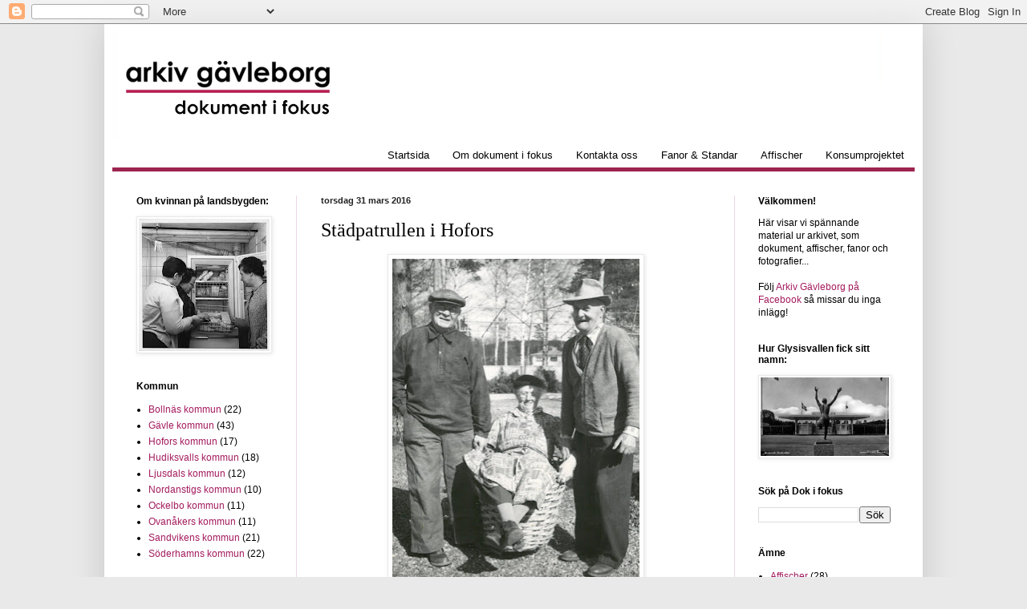

--- FILE ---
content_type: text/html; charset=UTF-8
request_url: https://arkivgavleborg.blogspot.com/2016/03/stadpatrullen-i-hofors.html
body_size: 16911
content:
<!DOCTYPE html>
<html class='v2' dir='ltr' lang='sv'>
<head>
<link href='https://www.blogger.com/static/v1/widgets/335934321-css_bundle_v2.css' rel='stylesheet' type='text/css'/>
<meta content='width=1100' name='viewport'/>
<meta content='text/html; charset=UTF-8' http-equiv='Content-Type'/>
<meta content='blogger' name='generator'/>
<link href='https://arkivgavleborg.blogspot.com/favicon.ico' rel='icon' type='image/x-icon'/>
<link href='http://arkivgavleborg.blogspot.com/2016/03/stadpatrullen-i-hofors.html' rel='canonical'/>
<link rel="alternate" type="application/atom+xml" title="Dokument i fokus - Atom" href="https://arkivgavleborg.blogspot.com/feeds/posts/default" />
<link rel="alternate" type="application/rss+xml" title="Dokument i fokus - RSS" href="https://arkivgavleborg.blogspot.com/feeds/posts/default?alt=rss" />
<link rel="service.post" type="application/atom+xml" title="Dokument i fokus - Atom" href="https://www.blogger.com/feeds/7813445153601966509/posts/default" />

<link rel="alternate" type="application/atom+xml" title="Dokument i fokus - Atom" href="https://arkivgavleborg.blogspot.com/feeds/6832767076991290572/comments/default" />
<!--Can't find substitution for tag [blog.ieCssRetrofitLinks]-->
<link href='https://blogger.googleusercontent.com/img/b/R29vZ2xl/AVvXsEizs5E-lDxlpcMc1bIFWajlsccWiwpkoxAumyn-I8OCJmDO8ZYufqE4w9fhxAuqhZHQ-ZzcBOU85d1jHPVJUHw8GHDrWBnZ4uq1xyz9nUwCk-FJm-08HQHfs9MJI15YV129Y23TDP2Zrd73/s400/Hofors+FH+1956.jpg' rel='image_src'/>
<meta content='http://arkivgavleborg.blogspot.com/2016/03/stadpatrullen-i-hofors.html' property='og:url'/>
<meta content='Städpatrullen i Hofors' property='og:title'/>
<meta content='Dokument och bilder ur Arkiv Gävleborgs arkiv och samlingar' property='og:description'/>
<meta content='https://blogger.googleusercontent.com/img/b/R29vZ2xl/AVvXsEizs5E-lDxlpcMc1bIFWajlsccWiwpkoxAumyn-I8OCJmDO8ZYufqE4w9fhxAuqhZHQ-ZzcBOU85d1jHPVJUHw8GHDrWBnZ4uq1xyz9nUwCk-FJm-08HQHfs9MJI15YV129Y23TDP2Zrd73/w1200-h630-p-k-no-nu/Hofors+FH+1956.jpg' property='og:image'/>
<title>Dokument i fokus: Städpatrullen i Hofors</title>
<style id='page-skin-1' type='text/css'><!--
/*
-----------------------------------------------
Blogger Template Style
Name:     Simple
Designer: Josh Peterson
URL:      www.noaesthetic.com
----------------------------------------------- */
/* Variable definitions
====================
<Variable name="keycolor" description="Main Color" type="color" default="#66bbdd"/>
<Group description="Page Text" selector="body">
<Variable name="body.font" description="Font" type="font"
default="normal normal 12px Arial, Tahoma, Helvetica, FreeSans, sans-serif"/>
<Variable name="body.text.color" description="Text Color" type="color" default="#222222"/>
</Group>
<Group description="Backgrounds" selector=".body-fauxcolumns-outer">
<Variable name="body.background.color" description="Outer Background" type="color" default="#66bbdd"/>
<Variable name="content.background.color" description="Main Background" type="color" default="#ffffff"/>
<Variable name="header.background.color" description="Header Background" type="color" default="transparent"/>
</Group>
<Group description="Links" selector=".main-outer">
<Variable name="link.color" description="Link Color" type="color" default="#2288bb"/>
<Variable name="link.visited.color" description="Visited Color" type="color" default="#888888"/>
<Variable name="link.hover.color" description="Hover Color" type="color" default="#33aaff"/>
</Group>
<Group description="Blog Title" selector=".header h1">
<Variable name="header.font" description="Font" type="font"
default="normal normal 60px Arial, Tahoma, Helvetica, FreeSans, sans-serif"/>
<Variable name="header.text.color" description="Title Color" type="color" default="#3399bb" />
</Group>
<Group description="Blog Description" selector=".header .description">
<Variable name="description.text.color" description="Description Color" type="color"
default="#777777" />
</Group>
<Group description="Tabs Text" selector=".tabs-inner .widget li a">
<Variable name="tabs.font" description="Font" type="font"
default="normal normal 14px Arial, Tahoma, Helvetica, FreeSans, sans-serif"/>
<Variable name="tabs.text.color" description="Text Color" type="color" default="#999999"/>
<Variable name="tabs.selected.text.color" description="Selected Color" type="color" default="#000000"/>
</Group>
<Group description="Tabs Background" selector=".tabs-outer .PageList">
<Variable name="tabs.background.color" description="Background Color" type="color" default="#f5f5f5"/>
<Variable name="tabs.selected.background.color" description="Selected Color" type="color" default="#eeeeee"/>
</Group>
<Group description="Post Title" selector="h3.post-title, .comments h4">
<Variable name="post.title.font" description="Font" type="font"
default="normal normal 22px Arial, Tahoma, Helvetica, FreeSans, sans-serif"/>
</Group>
<Group description="Date Header" selector=".date-header">
<Variable name="date.header.color" description="Text Color" type="color"
default="#000000"/>
<Variable name="date.header.background.color" description="Background Color" type="color"
default="transparent"/>
<Variable name="date.header.font" description="Text Font" type="font"
default="normal bold 11px Arial, Tahoma, Helvetica, FreeSans, sans-serif"/>
<Variable name="date.header.padding" description="Date Header Padding" type="string" default="inherit"/>
<Variable name="date.header.letterspacing" description="Date Header Letter Spacing" type="string" default="inherit"/>
<Variable name="date.header.margin" description="Date Header Margin" type="string" default="inherit"/>
</Group>
<Group description="Post Footer" selector=".post-footer">
<Variable name="post.footer.text.color" description="Text Color" type="color" default="#666666"/>
<Variable name="post.footer.background.color" description="Background Color" type="color"
default="#f9f9f9"/>
<Variable name="post.footer.border.color" description="Shadow Color" type="color" default="#eeeeee"/>
</Group>
<Group description="Gadgets" selector="h2">
<Variable name="widget.title.font" description="Title Font" type="font"
default="normal bold 11px Arial, Tahoma, Helvetica, FreeSans, sans-serif"/>
<Variable name="widget.title.text.color" description="Title Color" type="color" default="#000000"/>
<Variable name="widget.alternate.text.color" description="Alternate Color" type="color" default="#999999"/>
</Group>
<Group description="Images" selector=".main-inner">
<Variable name="image.background.color" description="Background Color" type="color" default="#ffffff"/>
<Variable name="image.border.color" description="Border Color" type="color" default="#eeeeee"/>
<Variable name="image.text.color" description="Caption Text Color" type="color" default="#000000"/>
</Group>
<Group description="Accents" selector=".content-inner">
<Variable name="body.rule.color" description="Separator Line Color" type="color" default="#eeeeee"/>
<Variable name="tabs.border.color" description="Tabs Border Color" type="color" default="#ebd7e7"/>
</Group>
<Variable name="body.background" description="Body Background" type="background"
color="#e9e9e9" default="$(color) none repeat scroll top left"/>
<Variable name="body.background.override" description="Body Background Override" type="string" default=""/>
<Variable name="body.background.gradient.cap" description="Body Gradient Cap" type="url"
default="url(//www.blogblog.com/1kt/simple/gradients_light.png)"/>
<Variable name="body.background.gradient.tile" description="Body Gradient Tile" type="url"
default="url(//www.blogblog.com/1kt/simple/body_gradient_tile_light.png)"/>
<Variable name="content.background.color.selector" description="Content Background Color Selector" type="string" default=".content-inner"/>
<Variable name="content.padding" description="Content Padding" type="length" default="10px" min="0" max="100px"/>
<Variable name="content.padding.horizontal" description="Content Horizontal Padding" type="length" default="10px" min="0" max="100px"/>
<Variable name="content.shadow.spread" description="Content Shadow Spread" type="length" default="40px" min="0" max="100px"/>
<Variable name="content.shadow.spread.webkit" description="Content Shadow Spread (WebKit)" type="length" default="5px" min="0" max="100px"/>
<Variable name="content.shadow.spread.ie" description="Content Shadow Spread (IE)" type="length" default="10px" min="0" max="100px"/>
<Variable name="main.border.width" description="Main Border Width" type="length" default="0" min="0" max="10px"/>
<Variable name="header.background.gradient" description="Header Gradient" type="url" default="none"/>
<Variable name="header.shadow.offset.left" description="Header Shadow Offset Left" type="length" default="-1px" min="-50px" max="50px"/>
<Variable name="header.shadow.offset.top" description="Header Shadow Offset Top" type="length" default="-1px" min="-50px" max="50px"/>
<Variable name="header.shadow.spread" description="Header Shadow Spread" type="length" default="1px" min="0" max="100px"/>
<Variable name="header.padding" description="Header Padding" type="length" default="30px" min="0" max="100px"/>
<Variable name="header.border.size" description="Header Border Size" type="length" default="0px" min="0" max="10px"/>
<Variable name="header.bottom.border.size" description="Header Bottom Border Size" type="length" default="0" min="0" max="10px"/>
<Variable name="header.border.horizontalsize" description="Header Horizontal Border Size" type="length" default="0" min="0" max="10px"/>
<Variable name="description.text.size" description="Description Text Size" type="string" default="140%"/>
<Variable name="tabs.margin.top" description="Tabs Margin Top" type="length" default="0" min="0" max="100px"/>
<Variable name="tabs.margin.side" description="Tabs Side Margin" type="length" default="30px" min="0" max="100px"/>
<Variable name="tabs.background.gradient" description="Tabs Background Gradient" type="url"
default="url(//www.blogblog.com/1kt/simple/gradients_light.png)"/>
<Variable name="tabs.border.width" description="Tabs Border Width" type="length" default="1px" min="0" max="10px"/>
<Variable name="tabs.bevel.border.width" description="Tabs Bevel Border Width" type="length" default="1px" min="0" max="10px"/>
<Variable name="post.margin.bottom" description="Post Bottom Margin" type="length" default="25px" min="0" max="100px"/>
<Variable name="image.border.small.size" description="Image Border Small Size" type="length" default="2px" min="0" max="10px"/>
<Variable name="image.border.large.size" description="Image Border Large Size" type="length" default="5px" min="0" max="10px"/>
<Variable name="page.width.selector" description="Page Width Selector" type="string" default=".region-inner"/>
<Variable name="page.width" description="Page Width" type="string" default="auto"/>
<Variable name="main.section.margin" description="Main Section Margin" type="length" default="15px" min="0" max="100px"/>
<Variable name="main.padding" description="Main Padding" type="length" default="15px" min="0" max="100px"/>
<Variable name="main.padding.top" description="Main Padding Top" type="length" default="30px" min="0" max="100px"/>
<Variable name="main.padding.bottom" description="Main Padding Bottom" type="length" default="30px" min="0" max="100px"/>
<Variable name="paging.background"
color="#ffffff"
description="Background of blog paging area" type="background"
default="transparent none no-repeat scroll top center"/>
<Variable name="footer.bevel" description="Bevel border length of footer" type="length" default="0" min="0" max="10px"/>
<Variable name="mobile.background.overlay" description="Mobile Background Overlay" type="string"
default="transparent none repeat scroll top left"/>
<Variable name="mobile.background.size" description="Mobile Background Size" type="string" default="auto"/>
<Variable name="mobile.button.color" description="Mobile Button Color" type="color" default="#ffffff" />
<Variable name="startSide" description="Side where text starts in blog language" type="automatic" default="left"/>
<Variable name="endSide" description="Side where text ends in blog language" type="automatic" default="right"/>
*/
/* Content
----------------------------------------------- */
body {
font: normal normal 12px Verdana, Geneva, sans-serif;
color: #000000;
background: #e9e9e9 none no-repeat scroll center center;
padding: 0 40px 40px 40px;
}
html body .region-inner {
min-width: 0;
max-width: 100%;
width: auto;
}
h2 {
font-size: 22px;
}
a:link {
text-decoration:none;
color: #a31b5e;
}
a:visited {
text-decoration:none;
color: #7a7a7a;
}
a:hover {
text-decoration:underline;
color: #a31b5e;
}
.body-fauxcolumn-outer .fauxcolumn-inner {
background: transparent none repeat scroll top left;
_background-image: none;
}
.body-fauxcolumn-outer .cap-top {
position: absolute;
z-index: 1;
height: 400px;
width: 100%;
background: #e9e9e9 none no-repeat scroll center center;
}
.body-fauxcolumn-outer .cap-top .cap-left {
width: 100%;
background: transparent none repeat-x scroll top left;
_background-image: none;
}
.content-outer {
-moz-box-shadow: 0 0 40px rgba(0, 0, 0, .15);
-webkit-box-shadow: 0 0 5px rgba(0, 0, 0, .15);
-goog-ms-box-shadow: 0 0 10px #333333;
box-shadow: 0 0 40px rgba(0, 0, 0, .15);
margin-bottom: 1px;
}
.content-inner {
padding: 10px 10px;
}
.content-inner {
background-color: #ffffff;
}
/* Header
----------------------------------------------- */
.header-outer {
background: #ffffff url(//www.blogblog.com/1kt/simple/gradients_light.png) repeat-x scroll 0 -400px;
_background-image: none;
}
.Header h1 {
font: normal normal 42px Georgia, Utopia, 'Palatino Linotype', Palatino, serif;
color: #ffffff;
text-shadow: 1px 2px 3px rgba(0, 0, 0, .2);
}
.Header h1 a {
color: #ffffff;
}
.Header .description {
font-size: 140%;
color: #ffffff;
}
.header-inner .Header .titlewrapper {
padding: 22px 30px;
}
.header-inner .Header .descriptionwrapper {
padding: 0 30px;
}
/* Tabs
----------------------------------------------- */
.tabs-inner .section:first-child {
border-top: 0 solid #9D2451;
}
.tabs-inner .section:first-child ul {
margin-top: -0;
border-top: 0px solid #ffffff;
border-left: 0px solid #ffffff;
border-right: 0px solid #ffffff;
}
.tabs-inner .widget ul {
background: #ffffff none repeat-x scroll 0 -800px;
_background-image: none;
border-bottom: 5px solid #9D2451;
margin-top: 0;
margin-left: -30px;
margin-right: -30px;
}
.tabs-inner .widget li a {
display: inline-block;
padding: .6em 1em;
font: normal normal 13px Verdana, Geneva, sans-serif;
color: #000000;
border-left: 0px solid #ffffff;
border-right: 0px solid #9D2451;
}
.tabs-inner .widget li:first-child a {
border-left: none;
}
.tabs-inner .widget li.selected a, .tabs-inner .widget li a:hover {
color: #ffffff;
background-color: #9d2451;
text-decoration: none;
}
/* Columns
----------------------------------------------- */
.main-outer {
border-top: 0 solid #ebd7e7;
}
.fauxcolumn-left-outer .fauxcolumn-inner {
border-right: 1px solid #ebd7e7;
}
.fauxcolumn-right-outer .fauxcolumn-inner {
border-left: 1px solid #ebd7e7;
}
/* Headings
----------------------------------------------- */
div.widget > h2,
div.widget h2.title {
margin: 0 0 1em 0;
font: normal bold 12px Verdana, Geneva, sans-serif;
color: #000000;
}
/* Widgets
----------------------------------------------- */
.widget .zippy {
color: #8e8e8e;
text-shadow: 2px 2px 1px rgba(0, 0, 0, .1);
}
.widget .popular-posts ul {
list-style: none;
}
/* Posts
----------------------------------------------- */
h2.date-header {
font: normal bold 11px Verdana, Geneva, sans-serif;
}
.date-header span {
background-color: transparent;
color: #222222;
padding: inherit;
letter-spacing: inherit;
margin: inherit;
}
.main-inner {
padding-top: 30px;
padding-bottom: 30px;
}
.main-inner .column-center-inner {
padding: 0 15px;
}
.main-inner .column-center-inner .section {
margin: 0 15px;
}
.post {
margin: 0 0 25px 0;
}
h3.post-title, .comments h4 {
font: normal normal 24px Georgia, Utopia, 'Palatino Linotype', Palatino, serif;
margin: .75em 0 0;
}
.post-body {
font-size: 110%;
line-height: 1.4;
position: relative;
}
.post-body img, .post-body .tr-caption-container, .Profile img, .Image img,
.BlogList .item-thumbnail img {
padding: 2px;
background: #ffffff;
border: 1px solid #e9e9e9;
-moz-box-shadow: 1px 1px 5px rgba(0, 0, 0, .1);
-webkit-box-shadow: 1px 1px 5px rgba(0, 0, 0, .1);
box-shadow: 1px 1px 5px rgba(0, 0, 0, .1);
}
.post-body img, .post-body .tr-caption-container {
padding: 5px;
}
.post-body .tr-caption-container {
color: #222222;
}
.post-body .tr-caption-container img {
padding: 0;
background: transparent;
border: none;
-moz-box-shadow: 0 0 0 rgba(0, 0, 0, .1);
-webkit-box-shadow: 0 0 0 rgba(0, 0, 0, .1);
box-shadow: 0 0 0 rgba(0, 0, 0, .1);
}
.post-header {
margin: 0 0 1.5em;
line-height: 1.6;
font-size: 90%;
}
.post-footer {
margin: 20px -2px 0;
padding: 5px 10px;
color: #392f33;
background-color: #ebd7e2;
border-bottom: 1px solid #e9e9e9;
line-height: 1.6;
font-size: 90%;
}
#comments .comment-author {
padding-top: 1.5em;
border-top: 1px solid #ebd7e7;
background-position: 0 1.5em;
}
#comments .comment-author:first-child {
padding-top: 0;
border-top: none;
}
.avatar-image-container {
margin: .2em 0 0;
}
#comments .avatar-image-container img {
border: 1px solid #e9e9e9;
}
/* Comments
----------------------------------------------- */
.comments .comments-content .icon.blog-author {
background-repeat: no-repeat;
background-image: url([data-uri]);
}
.comments .comments-content .loadmore a {
border-top: 1px solid #8e8e8e;
border-bottom: 1px solid #8e8e8e;
}
.comments .comment-thread.inline-thread {
background-color: #ebd7e2;
}
.comments .continue {
border-top: 2px solid #8e8e8e;
}
/* Accents
---------------------------------------------- */
.section-columns td.columns-cell {
border-left: 1px solid #ebd7e7;
}
.blog-pager {
background: transparent none no-repeat scroll top center;
}
.blog-pager-older-link, .home-link,
.blog-pager-newer-link {
background-color: #ffffff;
padding: 5px;
}
.footer-outer {
border-top: 0 dashed #bbbbbb;
}
/* Mobile
----------------------------------------------- */
body.mobile  {
background-size: auto;
}
.mobile .body-fauxcolumn-outer {
background: transparent none repeat scroll top left;
}
.mobile .body-fauxcolumn-outer .cap-top {
background-size: 100% auto;
}
.mobile .content-outer {
-webkit-box-shadow: 0 0 3px rgba(0, 0, 0, .15);
box-shadow: 0 0 3px rgba(0, 0, 0, .15);
}
.mobile .tabs-inner .widget ul {
margin-left: 0;
margin-right: 0;
}
.mobile .post {
margin: 0;
}
.mobile .main-inner .column-center-inner .section {
margin: 0;
}
.mobile .date-header span {
padding: 0.1em 10px;
margin: 0 -10px;
}
.mobile h3.post-title {
margin: 0;
}
.mobile .blog-pager {
background: transparent none no-repeat scroll top center;
}
.mobile .footer-outer {
border-top: none;
}
.mobile .main-inner, .mobile .footer-inner {
background-color: #ffffff;
}
.mobile-index-contents {
color: #000000;
}
.mobile-link-button {
background-color: #a31b5e;
}
.mobile-link-button a:link, .mobile-link-button a:visited {
color: #ffffff;
}
.mobile .tabs-inner .section:first-child {
border-top: none;
}
.mobile .tabs-inner .PageList .widget-content {
background-color: #9d2451;
color: #ffffff;
border-top: 1px solid #9D2451;
border-bottom: 1px solid #9D2451;
}
.mobile .tabs-inner .PageList .widget-content .pagelist-arrow {
border-left: 1px solid #9D2451;
}
.PageList {text-align:right !important;}
.PageList li {display:inline !important; float:none !important;}
--></style>
<style id='template-skin-1' type='text/css'><!--
body {
min-width: 1020px;
}
.content-outer, .content-fauxcolumn-outer, .region-inner {
min-width: 1020px;
max-width: 1020px;
_width: 1020px;
}
.main-inner .columns {
padding-left: 230px;
padding-right: 225px;
}
.main-inner .fauxcolumn-center-outer {
left: 230px;
right: 225px;
/* IE6 does not respect left and right together */
_width: expression(this.parentNode.offsetWidth -
parseInt("230px") -
parseInt("225px") + 'px');
}
.main-inner .fauxcolumn-left-outer {
width: 230px;
}
.main-inner .fauxcolumn-right-outer {
width: 225px;
}
.main-inner .column-left-outer {
width: 230px;
right: 100%;
margin-left: -230px;
}
.main-inner .column-right-outer {
width: 225px;
margin-right: -225px;
}
#layout {
min-width: 0;
}
#layout .content-outer {
min-width: 0;
width: 800px;
}
#layout .region-inner {
min-width: 0;
width: auto;
}
body#layout div.add_widget {
padding: 8px;
}
body#layout div.add_widget a {
margin-left: 32px;
}
--></style>
<script type='text/javascript'>
        (function(i,s,o,g,r,a,m){i['GoogleAnalyticsObject']=r;i[r]=i[r]||function(){
        (i[r].q=i[r].q||[]).push(arguments)},i[r].l=1*new Date();a=s.createElement(o),
        m=s.getElementsByTagName(o)[0];a.async=1;a.src=g;m.parentNode.insertBefore(a,m)
        })(window,document,'script','https://www.google-analytics.com/analytics.js','ga');
        ga('create', 'UA-58618678-2', 'auto', 'blogger');
        ga('blogger.send', 'pageview');
      </script>
<link href='https://www.blogger.com/dyn-css/authorization.css?targetBlogID=7813445153601966509&amp;zx=ff3a1c1b-dd45-4b84-a5cc-44e7ee1e31ec' media='none' onload='if(media!=&#39;all&#39;)media=&#39;all&#39;' rel='stylesheet'/><noscript><link href='https://www.blogger.com/dyn-css/authorization.css?targetBlogID=7813445153601966509&amp;zx=ff3a1c1b-dd45-4b84-a5cc-44e7ee1e31ec' rel='stylesheet'/></noscript>
<meta name='google-adsense-platform-account' content='ca-host-pub-1556223355139109'/>
<meta name='google-adsense-platform-domain' content='blogspot.com'/>

</head>
<body class='loading'>
<div class='navbar section' id='navbar' name='Navbar'><div class='widget Navbar' data-version='1' id='Navbar1'><script type="text/javascript">
    function setAttributeOnload(object, attribute, val) {
      if(window.addEventListener) {
        window.addEventListener('load',
          function(){ object[attribute] = val; }, false);
      } else {
        window.attachEvent('onload', function(){ object[attribute] = val; });
      }
    }
  </script>
<div id="navbar-iframe-container"></div>
<script type="text/javascript" src="https://apis.google.com/js/platform.js"></script>
<script type="text/javascript">
      gapi.load("gapi.iframes:gapi.iframes.style.bubble", function() {
        if (gapi.iframes && gapi.iframes.getContext) {
          gapi.iframes.getContext().openChild({
              url: 'https://www.blogger.com/navbar/7813445153601966509?po\x3d6832767076991290572\x26origin\x3dhttps://arkivgavleborg.blogspot.com',
              where: document.getElementById("navbar-iframe-container"),
              id: "navbar-iframe"
          });
        }
      });
    </script><script type="text/javascript">
(function() {
var script = document.createElement('script');
script.type = 'text/javascript';
script.src = '//pagead2.googlesyndication.com/pagead/js/google_top_exp.js';
var head = document.getElementsByTagName('head')[0];
if (head) {
head.appendChild(script);
}})();
</script>
</div></div>
<div class='body-fauxcolumns'>
<div class='fauxcolumn-outer body-fauxcolumn-outer'>
<div class='cap-top'>
<div class='cap-left'></div>
<div class='cap-right'></div>
</div>
<div class='fauxborder-left'>
<div class='fauxborder-right'></div>
<div class='fauxcolumn-inner'>
</div>
</div>
<div class='cap-bottom'>
<div class='cap-left'></div>
<div class='cap-right'></div>
</div>
</div>
</div>
<div class='content'>
<div class='content-fauxcolumns'>
<div class='fauxcolumn-outer content-fauxcolumn-outer'>
<div class='cap-top'>
<div class='cap-left'></div>
<div class='cap-right'></div>
</div>
<div class='fauxborder-left'>
<div class='fauxborder-right'></div>
<div class='fauxcolumn-inner'>
</div>
</div>
<div class='cap-bottom'>
<div class='cap-left'></div>
<div class='cap-right'></div>
</div>
</div>
</div>
<div class='content-outer'>
<div class='content-cap-top cap-top'>
<div class='cap-left'></div>
<div class='cap-right'></div>
</div>
<div class='fauxborder-left content-fauxborder-left'>
<div class='fauxborder-right content-fauxborder-right'></div>
<div class='content-inner'>
<header>
<div class='header-outer'>
<div class='header-cap-top cap-top'>
<div class='cap-left'></div>
<div class='cap-right'></div>
</div>
<div class='fauxborder-left header-fauxborder-left'>
<div class='fauxborder-right header-fauxborder-right'></div>
<div class='region-inner header-inner'>
<div class='header section' id='header' name='Rubrik'><div class='widget Header' data-version='1' id='Header1'>
<div id='header-inner'>
<a href='https://arkivgavleborg.blogspot.com/' style='display: block'>
<img alt='Dokument i fokus' height='138px; ' id='Header1_headerimg' src='https://blogger.googleusercontent.com/img/b/R29vZ2xl/AVvXsEjsKbDyW7539Y-jruTjFLc2NYTxJRsuE0n-pMMx0TF3Sp__AbGgjBqZnysYoNkTOMs272DqDN7UTqwY4Et-iVRJinbf2njxD6avXJB8Tv2wPkofMF6eDV9PWQ9agYI7vmrW2bfVqp4xqJcq/s1600-r/blogtop.jpg' style='display: block' width='960px; '/>
</a>
</div>
</div></div>
</div>
</div>
<div class='header-cap-bottom cap-bottom'>
<div class='cap-left'></div>
<div class='cap-right'></div>
</div>
</div>
</header>
<div class='tabs-outer'>
<div class='tabs-cap-top cap-top'>
<div class='cap-left'></div>
<div class='cap-right'></div>
</div>
<div class='fauxborder-left tabs-fauxborder-left'>
<div class='fauxborder-right tabs-fauxborder-right'></div>
<div class='region-inner tabs-inner'>
<div class='tabs section' id='crosscol' name='Alla kolumner'><div class='widget PageList' data-version='1' id='PageList1'>
<h2>Sidor</h2>
<div class='widget-content'>
<ul>
<li>
<a href='https://arkivgavleborg.blogspot.com/'>Startsida</a>
</li>
<li>
<a href='https://arkivgavleborg.blogspot.com/p/om-oss_20.html'>Om dokument i fokus</a>
</li>
<li>
<a href='https://arkivgavleborg.blogspot.com/p/kontakt.html'>Kontakta oss</a>
</li>
<li>
<a href='https://arkivgavleborg.blogspot.com/p/fanor-och-standar.html'>Fanor &amp; Standar</a>
</li>
<li>
<a href='https://arkivgavleborg.blogspot.com/p/affischer.html'>Affischer</a>
</li>
<li>
<a href='https://arkivgavleborg.blogspot.com/p/konsumprojektet.html'>Konsumprojektet</a>
</li>
</ul>
<div class='clear'></div>
</div>
</div></div>
<div class='tabs no-items section' id='crosscol-overflow' name='Cross-Column 2'></div>
</div>
</div>
<div class='tabs-cap-bottom cap-bottom'>
<div class='cap-left'></div>
<div class='cap-right'></div>
</div>
</div>
<div class='main-outer'>
<div class='main-cap-top cap-top'>
<div class='cap-left'></div>
<div class='cap-right'></div>
</div>
<div class='fauxborder-left main-fauxborder-left'>
<div class='fauxborder-right main-fauxborder-right'></div>
<div class='region-inner main-inner'>
<div class='columns fauxcolumns'>
<div class='fauxcolumn-outer fauxcolumn-center-outer'>
<div class='cap-top'>
<div class='cap-left'></div>
<div class='cap-right'></div>
</div>
<div class='fauxborder-left'>
<div class='fauxborder-right'></div>
<div class='fauxcolumn-inner'>
</div>
</div>
<div class='cap-bottom'>
<div class='cap-left'></div>
<div class='cap-right'></div>
</div>
</div>
<div class='fauxcolumn-outer fauxcolumn-left-outer'>
<div class='cap-top'>
<div class='cap-left'></div>
<div class='cap-right'></div>
</div>
<div class='fauxborder-left'>
<div class='fauxborder-right'></div>
<div class='fauxcolumn-inner'>
</div>
</div>
<div class='cap-bottom'>
<div class='cap-left'></div>
<div class='cap-right'></div>
</div>
</div>
<div class='fauxcolumn-outer fauxcolumn-right-outer'>
<div class='cap-top'>
<div class='cap-left'></div>
<div class='cap-right'></div>
</div>
<div class='fauxborder-left'>
<div class='fauxborder-right'></div>
<div class='fauxcolumn-inner'>
</div>
</div>
<div class='cap-bottom'>
<div class='cap-left'></div>
<div class='cap-right'></div>
</div>
</div>
<!-- corrects IE6 width calculation -->
<div class='columns-inner'>
<div class='column-center-outer'>
<div class='column-center-inner'>
<div class='main section' id='main' name='Huvudsektion'><div class='widget Blog' data-version='1' id='Blog1'>
<div class='blog-posts hfeed'>

          <div class="date-outer">
        
<h2 class='date-header'><span>torsdag 31 mars 2016</span></h2>

          <div class="date-posts">
        
<div class='post-outer'>
<div class='post hentry uncustomized-post-template' itemprop='blogPost' itemscope='itemscope' itemtype='http://schema.org/BlogPosting'>
<meta content='https://blogger.googleusercontent.com/img/b/R29vZ2xl/AVvXsEizs5E-lDxlpcMc1bIFWajlsccWiwpkoxAumyn-I8OCJmDO8ZYufqE4w9fhxAuqhZHQ-ZzcBOU85d1jHPVJUHw8GHDrWBnZ4uq1xyz9nUwCk-FJm-08HQHfs9MJI15YV129Y23TDP2Zrd73/s400/Hofors+FH+1956.jpg' itemprop='image_url'/>
<meta content='7813445153601966509' itemprop='blogId'/>
<meta content='6832767076991290572' itemprop='postId'/>
<a name='6832767076991290572'></a>
<h3 class='post-title entry-title' itemprop='name'>
Städpatrullen i Hofors
</h3>
<div class='post-header'>
<div class='post-header-line-1'></div>
</div>
<div class='post-body entry-content' id='post-body-6832767076991290572' itemprop='description articleBody'>
<table align="center" cellpadding="0" cellspacing="0" class="tr-caption-container" style="margin-left: auto; margin-right: auto; text-align: center;"><tbody>
<tr><td style="text-align: center;"><a href="https://blogger.googleusercontent.com/img/b/R29vZ2xl/AVvXsEizs5E-lDxlpcMc1bIFWajlsccWiwpkoxAumyn-I8OCJmDO8ZYufqE4w9fhxAuqhZHQ-ZzcBOU85d1jHPVJUHw8GHDrWBnZ4uq1xyz9nUwCk-FJm-08HQHfs9MJI15YV129Y23TDP2Zrd73/s1600/Hofors+FH+1956.jpg" imageanchor="1" style="margin-left: auto; margin-right: auto; text-align: center;"><img border="0" height="400" src="https://blogger.googleusercontent.com/img/b/R29vZ2xl/AVvXsEizs5E-lDxlpcMc1bIFWajlsccWiwpkoxAumyn-I8OCJmDO8ZYufqE4w9fhxAuqhZHQ-ZzcBOU85d1jHPVJUHw8GHDrWBnZ4uq1xyz9nUwCk-FJm-08HQHfs9MJI15YV129Y23TDP2Zrd73/s400/Hofors+FH+1956.jpg" width="308" /></a></td></tr>
<tr><td class="tr-caption" style="text-align: center;">Tre av deltagarna vid städningen 1956.</td></tr>
</tbody></table>
<div class="MsoNormal">
En aprildag i Hofors. Ett trettiotal pensionärer sluter upp
klockan åtta på morgonen med räfsor &#8211; Hofors Folkets park ska vårstädas.</div>
<div class="MsoNormal">
<o:p><table align="center" cellpadding="0" cellspacing="0" class="tr-caption-container" style="margin-left: auto; margin-right: auto; text-align: center;"><tbody>
<tr><td style="text-align: center;"><a href="https://blogger.googleusercontent.com/img/b/R29vZ2xl/AVvXsEjZYKN2Qzvqqe0u9rN3pZTXYn-b5znU6mEU94luU-27NB6kMMueG45qykmPBlWabIEYqpuicI9w-QfvVEDGkdSUQrOSsIO4v_EOIejxCUfAFhCBkZox19TaSutzmMLQLZ5lPFwS8MApkhzU/s1600/Hofors+FH+annonsen.jpg" imageanchor="1" style="margin-left: auto; margin-right: auto;"><img border="0" height="113" src="https://blogger.googleusercontent.com/img/b/R29vZ2xl/AVvXsEjZYKN2Qzvqqe0u9rN3pZTXYn-b5znU6mEU94luU-27NB6kMMueG45qykmPBlWabIEYqpuicI9w-QfvVEDGkdSUQrOSsIO4v_EOIejxCUfAFhCBkZox19TaSutzmMLQLZ5lPFwS8MApkhzU/s320/Hofors+FH+annonsen.jpg" width="320" /></a></td></tr>
<tr><td class="tr-caption" style="text-align: center;">Klockan åtta var det samling!&nbsp;</td></tr>
</tbody></table>
</o:p></div>
<div class="MsoNormal">
Både 1955 och 1956 städade pensionärerna parken. Folkets hus-föreningen
bjöd på lunch efteråt som lön för mödan. Det är möjligt att städningen gick
till så här många andra år också, men i arkivet finns just dessa två åren
dokumenterade med foton och tidningsklipp. </div>
<div class="MsoNormal">
<br /></div>
<table align="center" cellpadding="0" cellspacing="0" class="tr-caption-container" style="margin-left: auto; margin-right: auto; text-align: center;"><tbody>
<tr><td style="text-align: center;"><a href="https://blogger.googleusercontent.com/img/b/R29vZ2xl/AVvXsEhBOL_m_A2au2-5lo8cx9qiYgpTVuBwD6l25sUb5t8Lr-v0meP29Dsv3UEkL3bdhAyxtnYS4PD_ScFMoYhjhBsXxCl7hDG5dpS4H-vB6eYjFVuKSe3olC3tm2Db1sTe82j0VMP39FOzDZp_/s1600/Hofors+FH+klipp+1955.jpg" imageanchor="1" style="margin-left: auto; margin-right: auto;"><img border="0" height="640" src="https://blogger.googleusercontent.com/img/b/R29vZ2xl/AVvXsEhBOL_m_A2au2-5lo8cx9qiYgpTVuBwD6l25sUb5t8Lr-v0meP29Dsv3UEkL3bdhAyxtnYS4PD_ScFMoYhjhBsXxCl7hDG5dpS4H-vB6eYjFVuKSe3olC3tm2Db1sTe82j0VMP39FOzDZp_/s640/Hofors+FH+klipp+1955.jpg" width="300" /></a></td></tr>
<tr><td class="tr-caption" style="text-align: center;">1955 var det 33 pensionärer som städade berättar klippet.&nbsp;</td></tr>
</tbody></table>
<div class="MsoNormal">
Folkets Hus i Hofors har månat om sin historia och sitt
arkiv. Det äldsta materialet är från 1906, det år då föreningen startade på
initiativ av den socialdemokratiska ungdomsklubben. Drömmen var ett hus där man
kunde hålla möten utan att be någon annan om lov men också ett ställe där folk
kunde roa sig. &nbsp;</div>
<div class="MsoNormal">
<br /></div>
<div class="MsoNormal">
Första uppgiften var att skaffa fram en tomt. Tomten köptes
av hemmansägaren Erik Norgren i Böle. Den var skogbevuxen, men föreningen
hade inte hade råd att köpa den med skog så Norgren fick se till att avverka träden
först &#8230; </div>
<div class="MsoNormal">
<br /></div>
<div class="MsoNormal">
Inför bygget såldes andelar i föreningen för 2 kronor per
styck, mot avbetalning! 1909 hade man lyckats få upp en paviljong, ett första
Folkets hus. </div>
<div class="MsoNormal">
<br /></div>
<div class="MsoNormal">
Redan 1907 hade man satsat på det som skulle bli Folkets park,
enligt föreningens egen historik. </div>
<div class="MsoNormal">
Man ville skapa ett ställe där folk kunde ha roligt, men
också något som gav inkomster till föreningens skrala kassa. Och det kunde man få genom att
ordna danser och fester.</div>
<div class="MsoNormal">
<br /></div>
<table align="center" cellpadding="0" cellspacing="0" class="tr-caption-container" style="margin-left: auto; margin-right: auto; text-align: center;"><tbody>
<tr><td style="text-align: center;"><a href="https://blogger.googleusercontent.com/img/b/R29vZ2xl/AVvXsEj2CcLyMok6f9pZnR20MqFcxnhjsHAw73rNE4eMXURCzKOewtb7mJv5OEXY6VRHa7LPaftWFUEyOkOq4B1FEh-5JQJu55j9116bc5BylTvaCbe526nhvNCTiO8yckIgK0RwfDQNG7EweuTg/s1600/hofors+FH+st%25C3%25A4d+1956.jpg" imageanchor="1" style="margin-left: auto; margin-right: auto;"><img border="0" height="219" src="https://blogger.googleusercontent.com/img/b/R29vZ2xl/AVvXsEj2CcLyMok6f9pZnR20MqFcxnhjsHAw73rNE4eMXURCzKOewtb7mJv5OEXY6VRHa7LPaftWFUEyOkOq4B1FEh-5JQJu55j9116bc5BylTvaCbe526nhvNCTiO8yckIgK0RwfDQNG7EweuTg/s400/hofors+FH+st%25C3%25A4d+1956.jpg" width="400" /></a></td></tr>
<tr><td class="tr-caption" style="text-align: center;">&nbsp;36 pensionärer slöt upp vid vårstädningen 1956.</td></tr>
</tbody></table>
<div class="MsoNormal">
Under åren utvidgades Folkets park bit för bit, mycket av
arbetet gjordes av frivilliga som ställde upp efter skiftet på
bruket. Det var ett tufft jobb eftersom marken varit skog och där fanns mycket
sten. Flera i städpatrullen hade varit med redan på den tiden, berättar
tidningsklippet här ovan.</div>
<div class="MsoNormal">
Ulla Ejemar&nbsp;</div>
<div style='clear: both;'></div>
</div>
<div class='post-footer'>
<div class='post-footer-line post-footer-line-1'>
<span class='post-author vcard'>
Upplagd av
<span class='fn' itemprop='author' itemscope='itemscope' itemtype='http://schema.org/Person'>
<span itemprop='name'>Arkiv Gävleborg</span>
</span>
</span>
<span class='post-timestamp'>
kl.
<meta content='http://arkivgavleborg.blogspot.com/2016/03/stadpatrullen-i-hofors.html' itemprop='url'/>
<a class='timestamp-link' href='https://arkivgavleborg.blogspot.com/2016/03/stadpatrullen-i-hofors.html' rel='bookmark' title='permanent link'><abbr class='published' itemprop='datePublished' title='2016-03-31T11:19:00+02:00'>11:19</abbr></a>
</span>
<span class='post-comment-link'>
</span>
<span class='post-icons'>
<span class='item-control blog-admin pid-64579243'>
<a href='https://www.blogger.com/post-edit.g?blogID=7813445153601966509&postID=6832767076991290572&from=pencil' title='Redigera inlägg'>
<img alt='' class='icon-action' height='18' src='https://resources.blogblog.com/img/icon18_edit_allbkg.gif' width='18'/>
</a>
</span>
</span>
<div class='post-share-buttons goog-inline-block'>
<a class='goog-inline-block share-button sb-email' href='https://www.blogger.com/share-post.g?blogID=7813445153601966509&postID=6832767076991290572&target=email' target='_blank' title='Skicka med e-post'><span class='share-button-link-text'>Skicka med e-post</span></a><a class='goog-inline-block share-button sb-blog' href='https://www.blogger.com/share-post.g?blogID=7813445153601966509&postID=6832767076991290572&target=blog' onclick='window.open(this.href, "_blank", "height=270,width=475"); return false;' target='_blank' title='BlogThis!'><span class='share-button-link-text'>BlogThis!</span></a><a class='goog-inline-block share-button sb-twitter' href='https://www.blogger.com/share-post.g?blogID=7813445153601966509&postID=6832767076991290572&target=twitter' target='_blank' title='Dela på X'><span class='share-button-link-text'>Dela på X</span></a><a class='goog-inline-block share-button sb-facebook' href='https://www.blogger.com/share-post.g?blogID=7813445153601966509&postID=6832767076991290572&target=facebook' onclick='window.open(this.href, "_blank", "height=430,width=640"); return false;' target='_blank' title='Dela på Facebook'><span class='share-button-link-text'>Dela på Facebook</span></a><a class='goog-inline-block share-button sb-pinterest' href='https://www.blogger.com/share-post.g?blogID=7813445153601966509&postID=6832767076991290572&target=pinterest' target='_blank' title='Dela på Pinterest'><span class='share-button-link-text'>Dela på Pinterest</span></a>
</div>
</div>
<div class='post-footer-line post-footer-line-2'>
<span class='post-labels'>
Etiketter:
<a href='https://arkivgavleborg.blogspot.com/search/label/Folkets%20park' rel='tag'>Folkets park</a>,
<a href='https://arkivgavleborg.blogspot.com/search/label/Hofors' rel='tag'>Hofors</a>,
<a href='https://arkivgavleborg.blogspot.com/search/label/Hofors%20Folkets%20hus' rel='tag'>Hofors Folkets hus</a>
</span>
</div>
<div class='post-footer-line post-footer-line-3'>
<span class='post-location'>
</span>
</div>
</div>
</div>
<div class='comments' id='comments'>
<a name='comments'></a>
<h4>Inga kommentarer:</h4>
<div id='Blog1_comments-block-wrapper'>
<dl class='avatar-comment-indent' id='comments-block'>
</dl>
</div>
<p class='comment-footer'>
<div class='comment-form'>
<a name='comment-form'></a>
<h4 id='comment-post-message'>Skicka en kommentar</h4>
<p>
</p>
<a href='https://www.blogger.com/comment/frame/7813445153601966509?po=6832767076991290572&hl=sv&saa=85391&origin=https://arkivgavleborg.blogspot.com' id='comment-editor-src'></a>
<iframe allowtransparency='true' class='blogger-iframe-colorize blogger-comment-from-post' frameborder='0' height='410px' id='comment-editor' name='comment-editor' src='' width='100%'></iframe>
<script src='https://www.blogger.com/static/v1/jsbin/2830521187-comment_from_post_iframe.js' type='text/javascript'></script>
<script type='text/javascript'>
      BLOG_CMT_createIframe('https://www.blogger.com/rpc_relay.html');
    </script>
</div>
</p>
</div>
</div>

        </div></div>
      
</div>
<div class='blog-pager' id='blog-pager'>
<span id='blog-pager-newer-link'>
<a class='blog-pager-newer-link' href='https://arkivgavleborg.blogspot.com/2016/04/kvinnobristen-i-hofors.html' id='Blog1_blog-pager-newer-link' title='Senaste inlägg'>Senaste inlägg</a>
</span>
<span id='blog-pager-older-link'>
<a class='blog-pager-older-link' href='https://arkivgavleborg.blogspot.com/2016/03/skarpskytte-som-folkrorelse.html' id='Blog1_blog-pager-older-link' title='Äldre inlägg'>Äldre inlägg</a>
</span>
<a class='home-link' href='https://arkivgavleborg.blogspot.com/'>Startsida</a>
</div>
<div class='clear'></div>
<div class='post-feeds'>
<div class='feed-links'>
Prenumerera på:
<a class='feed-link' href='https://arkivgavleborg.blogspot.com/feeds/6832767076991290572/comments/default' target='_blank' type='application/atom+xml'>Kommentarer till inlägget (Atom)</a>
</div>
</div>
</div></div>
</div>
</div>
<div class='column-left-outer'>
<div class='column-left-inner'>
<aside>
<div class='sidebar section' id='sidebar-left-1'><div class='widget Image' data-version='1' id='Image3'>
<h2>Om kvinnan på landsbygden:</h2>
<div class='widget-content'>
<a href='http://arkivgavleborg.blogspot.se/search/label/Kvinnor%20p%C3%A5%20landsbygden'>
<img alt='Om kvinnan på landsbygden:' height='165' id='Image3_img' src='https://blogger.googleusercontent.com/img/b/R29vZ2xl/AVvXsEi0Ou1SJF-lSHi3D_LO7VB42u7yLrGbEYLyLZInzfheTNgaDZUTyoiaZotJ3dSN0vX7wgRXQdtyjALLPFz0uDKhDk9DXozJja8vJ4OW28YkUZtJrXr_IAoq80kMF0TimX7HYjWVZT16sR_O/s165/frysbox_1.jpg' width='163'/>
</a>
<br/>
</div>
<div class='clear'></div>
</div><div class='widget Label' data-version='1' id='Label2'>
<h2>Kommun</h2>
<div class='widget-content list-label-widget-content'>
<ul>
<li>
<a dir='ltr' href='https://arkivgavleborg.blogspot.com/search/label/Bolln%C3%A4s%20kommun'>Bollnäs kommun</a>
<span dir='ltr'>(22)</span>
</li>
<li>
<a dir='ltr' href='https://arkivgavleborg.blogspot.com/search/label/G%C3%A4vle%20kommun'>Gävle kommun</a>
<span dir='ltr'>(43)</span>
</li>
<li>
<a dir='ltr' href='https://arkivgavleborg.blogspot.com/search/label/Hofors%20kommun'>Hofors kommun</a>
<span dir='ltr'>(17)</span>
</li>
<li>
<a dir='ltr' href='https://arkivgavleborg.blogspot.com/search/label/Hudiksvalls%20kommun'>Hudiksvalls kommun</a>
<span dir='ltr'>(18)</span>
</li>
<li>
<a dir='ltr' href='https://arkivgavleborg.blogspot.com/search/label/Ljusdals%20kommun'>Ljusdals kommun</a>
<span dir='ltr'>(12)</span>
</li>
<li>
<a dir='ltr' href='https://arkivgavleborg.blogspot.com/search/label/Nordanstigs%20kommun'>Nordanstigs kommun</a>
<span dir='ltr'>(10)</span>
</li>
<li>
<a dir='ltr' href='https://arkivgavleborg.blogspot.com/search/label/Ockelbo%20kommun'>Ockelbo kommun</a>
<span dir='ltr'>(11)</span>
</li>
<li>
<a dir='ltr' href='https://arkivgavleborg.blogspot.com/search/label/Ovan%C3%A5kers%20kommun'>Ovanåkers kommun</a>
<span dir='ltr'>(11)</span>
</li>
<li>
<a dir='ltr' href='https://arkivgavleborg.blogspot.com/search/label/Sandvikens%20kommun'>Sandvikens kommun</a>
<span dir='ltr'>(21)</span>
</li>
<li>
<a dir='ltr' href='https://arkivgavleborg.blogspot.com/search/label/S%C3%B6derhamns%20kommun'>Söderhamns kommun</a>
<span dir='ltr'>(22)</span>
</li>
</ul>
<div class='clear'></div>
</div>
</div><div class='widget Image' data-version='1' id='Image2'>
<h2>AB Ansgarius Fahlstedt bygger</h2>
<div class='widget-content'>
<a href='http://arkivgavleborg.blogspot.se/2014/01/ab-ansg-fahlstedt-bygger.html'>
<img alt='AB Ansgarius Fahlstedt bygger' height='239' id='Image2_img' src='https://blogger.googleusercontent.com/img/b/R29vZ2xl/AVvXsEhEJP8dMct-RfuYWZv8VVQL5GTi1qAlkp_tvWhXSomYnbWD2OhhmG1zghudszgJgS22vC4cxPV2iKGDzzup2eIjBPssAmj9ce0AyUefIyp30qC-RrK4r7s9O0jP9Z4StuejX9G15QEiOroG/s1600/lillhagen.jpg' width='165'/>
</a>
<br/>
</div>
<div class='clear'></div>
</div><div class='widget Image' data-version='1' id='Image4'>
<h2>Historien bakom mors dag:</h2>
<div class='widget-content'>
<a href='http://arkivgavleborg.blogspot.se/2015/05/ska-mor-fa-vila-en-dag-eller-en-vecka.html'>
<img alt='Historien bakom mors dag:' height='219' id='Image4_img' src='https://blogger.googleusercontent.com/img/b/R29vZ2xl/AVvXsEj1CI8dnRDd0mTQxrzd4qH3aaGhm0W2CmqUQ9B-Lr25yxZLENLhyKEu7y94qum2X1LFFFUSWOVBDRL94VNx5O4FIhbRIwuFMjeL1l44f8XXMuwp97Rn9gwhvpr26H9aLhqlZnyEPA8KDHfs/s400/blomma.jpg' width='165'/>
</a>
<br/>
</div>
<div class='clear'></div>
</div><div class='widget Subscribe' data-version='1' id='Subscribe1'>
<div style='white-space:nowrap'>
<h2 class='title'>Prenumerera på</h2>
<div class='widget-content'>
<div class='subscribe-wrapper subscribe-type-POST'>
<div class='subscribe expanded subscribe-type-POST' id='SW_READER_LIST_Subscribe1POST' style='display:none;'>
<div class='top'>
<span class='inner' onclick='return(_SW_toggleReaderList(event, "Subscribe1POST"));'>
<img class='subscribe-dropdown-arrow' src='https://resources.blogblog.com/img/widgets/arrow_dropdown.gif'/>
<img align='absmiddle' alt='' border='0' class='feed-icon' src='https://resources.blogblog.com/img/icon_feed12.png'/>
Inlägg
</span>
<div class='feed-reader-links'>
<a class='feed-reader-link' href='https://www.netvibes.com/subscribe.php?url=https%3A%2F%2Farkivgavleborg.blogspot.com%2Ffeeds%2Fposts%2Fdefault' target='_blank'>
<img src='https://resources.blogblog.com/img/widgets/subscribe-netvibes.png'/>
</a>
<a class='feed-reader-link' href='https://add.my.yahoo.com/content?url=https%3A%2F%2Farkivgavleborg.blogspot.com%2Ffeeds%2Fposts%2Fdefault' target='_blank'>
<img src='https://resources.blogblog.com/img/widgets/subscribe-yahoo.png'/>
</a>
<a class='feed-reader-link' href='https://arkivgavleborg.blogspot.com/feeds/posts/default' target='_blank'>
<img align='absmiddle' class='feed-icon' src='https://resources.blogblog.com/img/icon_feed12.png'/>
                  Atom
                </a>
</div>
</div>
<div class='bottom'></div>
</div>
<div class='subscribe' id='SW_READER_LIST_CLOSED_Subscribe1POST' onclick='return(_SW_toggleReaderList(event, "Subscribe1POST"));'>
<div class='top'>
<span class='inner'>
<img class='subscribe-dropdown-arrow' src='https://resources.blogblog.com/img/widgets/arrow_dropdown.gif'/>
<span onclick='return(_SW_toggleReaderList(event, "Subscribe1POST"));'>
<img align='absmiddle' alt='' border='0' class='feed-icon' src='https://resources.blogblog.com/img/icon_feed12.png'/>
Inlägg
</span>
</span>
</div>
<div class='bottom'></div>
</div>
</div>
<div class='subscribe-wrapper subscribe-type-PER_POST'>
<div class='subscribe expanded subscribe-type-PER_POST' id='SW_READER_LIST_Subscribe1PER_POST' style='display:none;'>
<div class='top'>
<span class='inner' onclick='return(_SW_toggleReaderList(event, "Subscribe1PER_POST"));'>
<img class='subscribe-dropdown-arrow' src='https://resources.blogblog.com/img/widgets/arrow_dropdown.gif'/>
<img align='absmiddle' alt='' border='0' class='feed-icon' src='https://resources.blogblog.com/img/icon_feed12.png'/>
Kommentarer
</span>
<div class='feed-reader-links'>
<a class='feed-reader-link' href='https://www.netvibes.com/subscribe.php?url=https%3A%2F%2Farkivgavleborg.blogspot.com%2Ffeeds%2F6832767076991290572%2Fcomments%2Fdefault' target='_blank'>
<img src='https://resources.blogblog.com/img/widgets/subscribe-netvibes.png'/>
</a>
<a class='feed-reader-link' href='https://add.my.yahoo.com/content?url=https%3A%2F%2Farkivgavleborg.blogspot.com%2Ffeeds%2F6832767076991290572%2Fcomments%2Fdefault' target='_blank'>
<img src='https://resources.blogblog.com/img/widgets/subscribe-yahoo.png'/>
</a>
<a class='feed-reader-link' href='https://arkivgavleborg.blogspot.com/feeds/6832767076991290572/comments/default' target='_blank'>
<img align='absmiddle' class='feed-icon' src='https://resources.blogblog.com/img/icon_feed12.png'/>
                  Atom
                </a>
</div>
</div>
<div class='bottom'></div>
</div>
<div class='subscribe' id='SW_READER_LIST_CLOSED_Subscribe1PER_POST' onclick='return(_SW_toggleReaderList(event, "Subscribe1PER_POST"));'>
<div class='top'>
<span class='inner'>
<img class='subscribe-dropdown-arrow' src='https://resources.blogblog.com/img/widgets/arrow_dropdown.gif'/>
<span onclick='return(_SW_toggleReaderList(event, "Subscribe1PER_POST"));'>
<img align='absmiddle' alt='' border='0' class='feed-icon' src='https://resources.blogblog.com/img/icon_feed12.png'/>
Kommentarer
</span>
</span>
</div>
<div class='bottom'></div>
</div>
</div>
<div style='clear:both'></div>
</div>
</div>
<div class='clear'></div>
</div><div class='widget Image' data-version='1' id='Image5'>
<h2>Läs om en barnbespisning:</h2>
<div class='widget-content'>
<a href='http://arkivgavleborg.blogspot.se/2015/01/barnbespisningen-lindrade-noden.html'>
<img alt='Läs om en barnbespisning:' height='263' id='Image5_img' src='https://blogger.googleusercontent.com/img/b/R29vZ2xl/AVvXsEh7IHoS8weKYbul5MjUyaREOZTzgSLTvWwiWNLn0wkgQ1HVG7bvbzUoGjbDJQdU7ck5HRKDO1g3sAtjMQkMwskBjy316QuMCzrvgA_vBlYfnal82OWNtm8nidIwIY2tzOoYci67F-wC2njF/s1600/Barnbespisning+inventarief%C3%B6rteckning.jpg' width='165'/>
</a>
<br/>
</div>
<div class='clear'></div>
</div></div>
</aside>
</div>
</div>
<div class='column-right-outer'>
<div class='column-right-inner'>
<aside>
<div class='sidebar section' id='sidebar-right-1'><div class='widget Text' data-version='1' id='Text1'>
<h2 class='title'>Välkommen!</h2>
<div class='widget-content'>
Här visar vi spännande material ur arkivet, som dokument, affischer, fanor och fotografier...<br /><br />Följ <a href="http://www.facebook.com/arkivgavleborg.se">Arkiv Gävleborg på Facebook</a> så missar du inga inlägg!<br />
</div>
<div class='clear'></div>
</div><div class='widget Image' data-version='1' id='Image6'>
<h2>Hur Glysisvallen fick sitt namn:</h2>
<div class='widget-content'>
<a href='http://arkivgavleborg.blogspot.se/2014/04/hackplatsen-fridstoraren-eller.html'>
<img alt='Hur Glysisvallen fick sitt namn:' height='98' id='Image6_img' src='https://blogger.googleusercontent.com/img/b/R29vZ2xl/AVvXsEjdGBNrvbdWvhYtREkxEE9I-3NbhJeCM_z4sjQ2yBDOoT5Xk0vuhbJg9OMRZGAAMYmPJDnRvr29f5B9tnY8eYPWuqnrQ3TyLoD_57oyz02G4QHbucNe7wyX39CxjHzpBeMPVro3ahhJ7rV6/s1600/5587.JPG' width='160'/>
</a>
<br/>
</div>
<div class='clear'></div>
</div><div class='widget BlogSearch' data-version='1' id='BlogSearch1'>
<h2 class='title'>Sök på Dok i fokus</h2>
<div class='widget-content'>
<div id='BlogSearch1_form'>
<form action='https://arkivgavleborg.blogspot.com/search' class='gsc-search-box' target='_top'>
<table cellpadding='0' cellspacing='0' class='gsc-search-box'>
<tbody>
<tr>
<td class='gsc-input'>
<input autocomplete='off' class='gsc-input' name='q' size='10' title='search' type='text' value=''/>
</td>
<td class='gsc-search-button'>
<input class='gsc-search-button' title='search' type='submit' value='Sök'/>
</td>
</tr>
</tbody>
</table>
</form>
</div>
</div>
<div class='clear'></div>
</div><div class='widget Label' data-version='1' id='Label1'>
<h2>Ämne</h2>
<div class='widget-content list-label-widget-content'>
<ul>
<li>
<a dir='ltr' href='https://arkivgavleborg.blogspot.com/search/label/Affischer'>Affischer</a>
<span dir='ltr'>(28)</span>
</li>
<li>
<a dir='ltr' href='https://arkivgavleborg.blogspot.com/search/label/Andra%20v%C3%A4rldskriget'>Andra världskriget</a>
<span dir='ltr'>(6)</span>
</li>
<li>
<a dir='ltr' href='https://arkivgavleborg.blogspot.com/search/label/Arbetarr%C3%B6relsen'>Arbetarrörelsen</a>
<span dir='ltr'>(25)</span>
</li>
<li>
<a dir='ltr' href='https://arkivgavleborg.blogspot.com/search/label/Bildningsr%C3%B6relsen'>Bildningsrörelsen</a>
<span dir='ltr'>(9)</span>
</li>
<li>
<a dir='ltr' href='https://arkivgavleborg.blogspot.com/search/label/Efterkrigstidens%20n%C3%B6d'>Efterkrigstidens nöd</a>
<span dir='ltr'>(5)</span>
</li>
<li>
<a dir='ltr' href='https://arkivgavleborg.blogspot.com/search/label/Fanor%20och%20standar'>Fanor och standar</a>
<span dir='ltr'>(16)</span>
</li>
<li>
<a dir='ltr' href='https://arkivgavleborg.blogspot.com/search/label/Frikyrkan'>Frikyrkan</a>
<span dir='ltr'>(6)</span>
</li>
<li>
<a dir='ltr' href='https://arkivgavleborg.blogspot.com/search/label/F%C3%B6retag'>Företag</a>
<span dir='ltr'>(10)</span>
</li>
<li>
<a dir='ltr' href='https://arkivgavleborg.blogspot.com/search/label/F%C3%B6rsta%20v%C3%A4rldskriget'>Första världskriget</a>
<span dir='ltr'>(5)</span>
</li>
<li>
<a dir='ltr' href='https://arkivgavleborg.blogspot.com/search/label/Idrott'>Idrott</a>
<span dir='ltr'>(39)</span>
</li>
<li>
<a dir='ltr' href='https://arkivgavleborg.blogspot.com/search/label/Kooperation'>Kooperation</a>
<span dir='ltr'>(17)</span>
</li>
<li>
<a dir='ltr' href='https://arkivgavleborg.blogspot.com/search/label/Nykterhetsr%C3%B6relsen'>Nykterhetsrörelsen</a>
<span dir='ltr'>(16)</span>
</li>
<li>
<a dir='ltr' href='https://arkivgavleborg.blogspot.com/search/label/Olympiska%20spel'>Olympiska spel</a>
<span dir='ltr'>(9)</span>
</li>
<li>
<a dir='ltr' href='https://arkivgavleborg.blogspot.com/search/label/Politiska%20val'>Politiska val</a>
<span dir='ltr'>(9)</span>
</li>
<li>
<a dir='ltr' href='https://arkivgavleborg.blogspot.com/search/label/R%C3%B6str%C3%A4tt'>Rösträtt</a>
<span dir='ltr'>(10)</span>
</li>
<li>
<a dir='ltr' href='https://arkivgavleborg.blogspot.com/search/label/Socialt%20arbete'>Socialt arbete</a>
<span dir='ltr'>(10)</span>
</li>
<li>
<a dir='ltr' href='https://arkivgavleborg.blogspot.com/search/label/Tandv%C3%A5rd'>Tandvård</a>
<span dir='ltr'>(2)</span>
</li>
</ul>
<div class='clear'></div>
</div>
</div><div class='widget BlogArchive' data-version='1' id='BlogArchive1'>
<h2>Arkiv</h2>
<div class='widget-content'>
<div id='ArchiveList'>
<div id='BlogArchive1_ArchiveList'>
<ul class='hierarchy'>
<li class='archivedate collapsed'>
<a class='toggle' href='javascript:void(0)'>
<span class='zippy'>

        &#9658;&#160;
      
</span>
</a>
<a class='post-count-link' href='https://arkivgavleborg.blogspot.com/2021/'>
2021
</a>
<span class='post-count' dir='ltr'>(2)</span>
<ul class='hierarchy'>
<li class='archivedate collapsed'>
<a class='toggle' href='javascript:void(0)'>
<span class='zippy'>

        &#9658;&#160;
      
</span>
</a>
<a class='post-count-link' href='https://arkivgavleborg.blogspot.com/2021/05/'>
maj
</a>
<span class='post-count' dir='ltr'>(1)</span>
</li>
</ul>
<ul class='hierarchy'>
<li class='archivedate collapsed'>
<a class='toggle' href='javascript:void(0)'>
<span class='zippy'>

        &#9658;&#160;
      
</span>
</a>
<a class='post-count-link' href='https://arkivgavleborg.blogspot.com/2021/02/'>
februari
</a>
<span class='post-count' dir='ltr'>(1)</span>
</li>
</ul>
</li>
</ul>
<ul class='hierarchy'>
<li class='archivedate collapsed'>
<a class='toggle' href='javascript:void(0)'>
<span class='zippy'>

        &#9658;&#160;
      
</span>
</a>
<a class='post-count-link' href='https://arkivgavleborg.blogspot.com/2020/'>
2020
</a>
<span class='post-count' dir='ltr'>(14)</span>
<ul class='hierarchy'>
<li class='archivedate collapsed'>
<a class='toggle' href='javascript:void(0)'>
<span class='zippy'>

        &#9658;&#160;
      
</span>
</a>
<a class='post-count-link' href='https://arkivgavleborg.blogspot.com/2020/12/'>
december
</a>
<span class='post-count' dir='ltr'>(1)</span>
</li>
</ul>
<ul class='hierarchy'>
<li class='archivedate collapsed'>
<a class='toggle' href='javascript:void(0)'>
<span class='zippy'>

        &#9658;&#160;
      
</span>
</a>
<a class='post-count-link' href='https://arkivgavleborg.blogspot.com/2020/11/'>
november
</a>
<span class='post-count' dir='ltr'>(2)</span>
</li>
</ul>
<ul class='hierarchy'>
<li class='archivedate collapsed'>
<a class='toggle' href='javascript:void(0)'>
<span class='zippy'>

        &#9658;&#160;
      
</span>
</a>
<a class='post-count-link' href='https://arkivgavleborg.blogspot.com/2020/09/'>
september
</a>
<span class='post-count' dir='ltr'>(1)</span>
</li>
</ul>
<ul class='hierarchy'>
<li class='archivedate collapsed'>
<a class='toggle' href='javascript:void(0)'>
<span class='zippy'>

        &#9658;&#160;
      
</span>
</a>
<a class='post-count-link' href='https://arkivgavleborg.blogspot.com/2020/07/'>
juli
</a>
<span class='post-count' dir='ltr'>(2)</span>
</li>
</ul>
<ul class='hierarchy'>
<li class='archivedate collapsed'>
<a class='toggle' href='javascript:void(0)'>
<span class='zippy'>

        &#9658;&#160;
      
</span>
</a>
<a class='post-count-link' href='https://arkivgavleborg.blogspot.com/2020/05/'>
maj
</a>
<span class='post-count' dir='ltr'>(1)</span>
</li>
</ul>
<ul class='hierarchy'>
<li class='archivedate collapsed'>
<a class='toggle' href='javascript:void(0)'>
<span class='zippy'>

        &#9658;&#160;
      
</span>
</a>
<a class='post-count-link' href='https://arkivgavleborg.blogspot.com/2020/04/'>
april
</a>
<span class='post-count' dir='ltr'>(4)</span>
</li>
</ul>
<ul class='hierarchy'>
<li class='archivedate collapsed'>
<a class='toggle' href='javascript:void(0)'>
<span class='zippy'>

        &#9658;&#160;
      
</span>
</a>
<a class='post-count-link' href='https://arkivgavleborg.blogspot.com/2020/03/'>
mars
</a>
<span class='post-count' dir='ltr'>(2)</span>
</li>
</ul>
<ul class='hierarchy'>
<li class='archivedate collapsed'>
<a class='toggle' href='javascript:void(0)'>
<span class='zippy'>

        &#9658;&#160;
      
</span>
</a>
<a class='post-count-link' href='https://arkivgavleborg.blogspot.com/2020/02/'>
februari
</a>
<span class='post-count' dir='ltr'>(1)</span>
</li>
</ul>
</li>
</ul>
<ul class='hierarchy'>
<li class='archivedate collapsed'>
<a class='toggle' href='javascript:void(0)'>
<span class='zippy'>

        &#9658;&#160;
      
</span>
</a>
<a class='post-count-link' href='https://arkivgavleborg.blogspot.com/2019/'>
2019
</a>
<span class='post-count' dir='ltr'>(14)</span>
<ul class='hierarchy'>
<li class='archivedate collapsed'>
<a class='toggle' href='javascript:void(0)'>
<span class='zippy'>

        &#9658;&#160;
      
</span>
</a>
<a class='post-count-link' href='https://arkivgavleborg.blogspot.com/2019/10/'>
oktober
</a>
<span class='post-count' dir='ltr'>(1)</span>
</li>
</ul>
<ul class='hierarchy'>
<li class='archivedate collapsed'>
<a class='toggle' href='javascript:void(0)'>
<span class='zippy'>

        &#9658;&#160;
      
</span>
</a>
<a class='post-count-link' href='https://arkivgavleborg.blogspot.com/2019/09/'>
september
</a>
<span class='post-count' dir='ltr'>(1)</span>
</li>
</ul>
<ul class='hierarchy'>
<li class='archivedate collapsed'>
<a class='toggle' href='javascript:void(0)'>
<span class='zippy'>

        &#9658;&#160;
      
</span>
</a>
<a class='post-count-link' href='https://arkivgavleborg.blogspot.com/2019/07/'>
juli
</a>
<span class='post-count' dir='ltr'>(2)</span>
</li>
</ul>
<ul class='hierarchy'>
<li class='archivedate collapsed'>
<a class='toggle' href='javascript:void(0)'>
<span class='zippy'>

        &#9658;&#160;
      
</span>
</a>
<a class='post-count-link' href='https://arkivgavleborg.blogspot.com/2019/05/'>
maj
</a>
<span class='post-count' dir='ltr'>(2)</span>
</li>
</ul>
<ul class='hierarchy'>
<li class='archivedate collapsed'>
<a class='toggle' href='javascript:void(0)'>
<span class='zippy'>

        &#9658;&#160;
      
</span>
</a>
<a class='post-count-link' href='https://arkivgavleborg.blogspot.com/2019/04/'>
april
</a>
<span class='post-count' dir='ltr'>(2)</span>
</li>
</ul>
<ul class='hierarchy'>
<li class='archivedate collapsed'>
<a class='toggle' href='javascript:void(0)'>
<span class='zippy'>

        &#9658;&#160;
      
</span>
</a>
<a class='post-count-link' href='https://arkivgavleborg.blogspot.com/2019/03/'>
mars
</a>
<span class='post-count' dir='ltr'>(2)</span>
</li>
</ul>
<ul class='hierarchy'>
<li class='archivedate collapsed'>
<a class='toggle' href='javascript:void(0)'>
<span class='zippy'>

        &#9658;&#160;
      
</span>
</a>
<a class='post-count-link' href='https://arkivgavleborg.blogspot.com/2019/02/'>
februari
</a>
<span class='post-count' dir='ltr'>(1)</span>
</li>
</ul>
<ul class='hierarchy'>
<li class='archivedate collapsed'>
<a class='toggle' href='javascript:void(0)'>
<span class='zippy'>

        &#9658;&#160;
      
</span>
</a>
<a class='post-count-link' href='https://arkivgavleborg.blogspot.com/2019/01/'>
januari
</a>
<span class='post-count' dir='ltr'>(3)</span>
</li>
</ul>
</li>
</ul>
<ul class='hierarchy'>
<li class='archivedate collapsed'>
<a class='toggle' href='javascript:void(0)'>
<span class='zippy'>

        &#9658;&#160;
      
</span>
</a>
<a class='post-count-link' href='https://arkivgavleborg.blogspot.com/2018/'>
2018
</a>
<span class='post-count' dir='ltr'>(26)</span>
<ul class='hierarchy'>
<li class='archivedate collapsed'>
<a class='toggle' href='javascript:void(0)'>
<span class='zippy'>

        &#9658;&#160;
      
</span>
</a>
<a class='post-count-link' href='https://arkivgavleborg.blogspot.com/2018/12/'>
december
</a>
<span class='post-count' dir='ltr'>(2)</span>
</li>
</ul>
<ul class='hierarchy'>
<li class='archivedate collapsed'>
<a class='toggle' href='javascript:void(0)'>
<span class='zippy'>

        &#9658;&#160;
      
</span>
</a>
<a class='post-count-link' href='https://arkivgavleborg.blogspot.com/2018/11/'>
november
</a>
<span class='post-count' dir='ltr'>(1)</span>
</li>
</ul>
<ul class='hierarchy'>
<li class='archivedate collapsed'>
<a class='toggle' href='javascript:void(0)'>
<span class='zippy'>

        &#9658;&#160;
      
</span>
</a>
<a class='post-count-link' href='https://arkivgavleborg.blogspot.com/2018/10/'>
oktober
</a>
<span class='post-count' dir='ltr'>(1)</span>
</li>
</ul>
<ul class='hierarchy'>
<li class='archivedate collapsed'>
<a class='toggle' href='javascript:void(0)'>
<span class='zippy'>

        &#9658;&#160;
      
</span>
</a>
<a class='post-count-link' href='https://arkivgavleborg.blogspot.com/2018/09/'>
september
</a>
<span class='post-count' dir='ltr'>(3)</span>
</li>
</ul>
<ul class='hierarchy'>
<li class='archivedate collapsed'>
<a class='toggle' href='javascript:void(0)'>
<span class='zippy'>

        &#9658;&#160;
      
</span>
</a>
<a class='post-count-link' href='https://arkivgavleborg.blogspot.com/2018/08/'>
augusti
</a>
<span class='post-count' dir='ltr'>(2)</span>
</li>
</ul>
<ul class='hierarchy'>
<li class='archivedate collapsed'>
<a class='toggle' href='javascript:void(0)'>
<span class='zippy'>

        &#9658;&#160;
      
</span>
</a>
<a class='post-count-link' href='https://arkivgavleborg.blogspot.com/2018/07/'>
juli
</a>
<span class='post-count' dir='ltr'>(3)</span>
</li>
</ul>
<ul class='hierarchy'>
<li class='archivedate collapsed'>
<a class='toggle' href='javascript:void(0)'>
<span class='zippy'>

        &#9658;&#160;
      
</span>
</a>
<a class='post-count-link' href='https://arkivgavleborg.blogspot.com/2018/06/'>
juni
</a>
<span class='post-count' dir='ltr'>(2)</span>
</li>
</ul>
<ul class='hierarchy'>
<li class='archivedate collapsed'>
<a class='toggle' href='javascript:void(0)'>
<span class='zippy'>

        &#9658;&#160;
      
</span>
</a>
<a class='post-count-link' href='https://arkivgavleborg.blogspot.com/2018/05/'>
maj
</a>
<span class='post-count' dir='ltr'>(3)</span>
</li>
</ul>
<ul class='hierarchy'>
<li class='archivedate collapsed'>
<a class='toggle' href='javascript:void(0)'>
<span class='zippy'>

        &#9658;&#160;
      
</span>
</a>
<a class='post-count-link' href='https://arkivgavleborg.blogspot.com/2018/04/'>
april
</a>
<span class='post-count' dir='ltr'>(4)</span>
</li>
</ul>
<ul class='hierarchy'>
<li class='archivedate collapsed'>
<a class='toggle' href='javascript:void(0)'>
<span class='zippy'>

        &#9658;&#160;
      
</span>
</a>
<a class='post-count-link' href='https://arkivgavleborg.blogspot.com/2018/03/'>
mars
</a>
<span class='post-count' dir='ltr'>(1)</span>
</li>
</ul>
<ul class='hierarchy'>
<li class='archivedate collapsed'>
<a class='toggle' href='javascript:void(0)'>
<span class='zippy'>

        &#9658;&#160;
      
</span>
</a>
<a class='post-count-link' href='https://arkivgavleborg.blogspot.com/2018/02/'>
februari
</a>
<span class='post-count' dir='ltr'>(4)</span>
</li>
</ul>
</li>
</ul>
<ul class='hierarchy'>
<li class='archivedate collapsed'>
<a class='toggle' href='javascript:void(0)'>
<span class='zippy'>

        &#9658;&#160;
      
</span>
</a>
<a class='post-count-link' href='https://arkivgavleborg.blogspot.com/2017/'>
2017
</a>
<span class='post-count' dir='ltr'>(24)</span>
<ul class='hierarchy'>
<li class='archivedate collapsed'>
<a class='toggle' href='javascript:void(0)'>
<span class='zippy'>

        &#9658;&#160;
      
</span>
</a>
<a class='post-count-link' href='https://arkivgavleborg.blogspot.com/2017/12/'>
december
</a>
<span class='post-count' dir='ltr'>(1)</span>
</li>
</ul>
<ul class='hierarchy'>
<li class='archivedate collapsed'>
<a class='toggle' href='javascript:void(0)'>
<span class='zippy'>

        &#9658;&#160;
      
</span>
</a>
<a class='post-count-link' href='https://arkivgavleborg.blogspot.com/2017/11/'>
november
</a>
<span class='post-count' dir='ltr'>(2)</span>
</li>
</ul>
<ul class='hierarchy'>
<li class='archivedate collapsed'>
<a class='toggle' href='javascript:void(0)'>
<span class='zippy'>

        &#9658;&#160;
      
</span>
</a>
<a class='post-count-link' href='https://arkivgavleborg.blogspot.com/2017/10/'>
oktober
</a>
<span class='post-count' dir='ltr'>(2)</span>
</li>
</ul>
<ul class='hierarchy'>
<li class='archivedate collapsed'>
<a class='toggle' href='javascript:void(0)'>
<span class='zippy'>

        &#9658;&#160;
      
</span>
</a>
<a class='post-count-link' href='https://arkivgavleborg.blogspot.com/2017/08/'>
augusti
</a>
<span class='post-count' dir='ltr'>(2)</span>
</li>
</ul>
<ul class='hierarchy'>
<li class='archivedate collapsed'>
<a class='toggle' href='javascript:void(0)'>
<span class='zippy'>

        &#9658;&#160;
      
</span>
</a>
<a class='post-count-link' href='https://arkivgavleborg.blogspot.com/2017/07/'>
juli
</a>
<span class='post-count' dir='ltr'>(2)</span>
</li>
</ul>
<ul class='hierarchy'>
<li class='archivedate collapsed'>
<a class='toggle' href='javascript:void(0)'>
<span class='zippy'>

        &#9658;&#160;
      
</span>
</a>
<a class='post-count-link' href='https://arkivgavleborg.blogspot.com/2017/06/'>
juni
</a>
<span class='post-count' dir='ltr'>(2)</span>
</li>
</ul>
<ul class='hierarchy'>
<li class='archivedate collapsed'>
<a class='toggle' href='javascript:void(0)'>
<span class='zippy'>

        &#9658;&#160;
      
</span>
</a>
<a class='post-count-link' href='https://arkivgavleborg.blogspot.com/2017/05/'>
maj
</a>
<span class='post-count' dir='ltr'>(2)</span>
</li>
</ul>
<ul class='hierarchy'>
<li class='archivedate collapsed'>
<a class='toggle' href='javascript:void(0)'>
<span class='zippy'>

        &#9658;&#160;
      
</span>
</a>
<a class='post-count-link' href='https://arkivgavleborg.blogspot.com/2017/04/'>
april
</a>
<span class='post-count' dir='ltr'>(2)</span>
</li>
</ul>
<ul class='hierarchy'>
<li class='archivedate collapsed'>
<a class='toggle' href='javascript:void(0)'>
<span class='zippy'>

        &#9658;&#160;
      
</span>
</a>
<a class='post-count-link' href='https://arkivgavleborg.blogspot.com/2017/03/'>
mars
</a>
<span class='post-count' dir='ltr'>(5)</span>
</li>
</ul>
<ul class='hierarchy'>
<li class='archivedate collapsed'>
<a class='toggle' href='javascript:void(0)'>
<span class='zippy'>

        &#9658;&#160;
      
</span>
</a>
<a class='post-count-link' href='https://arkivgavleborg.blogspot.com/2017/02/'>
februari
</a>
<span class='post-count' dir='ltr'>(3)</span>
</li>
</ul>
<ul class='hierarchy'>
<li class='archivedate collapsed'>
<a class='toggle' href='javascript:void(0)'>
<span class='zippy'>

        &#9658;&#160;
      
</span>
</a>
<a class='post-count-link' href='https://arkivgavleborg.blogspot.com/2017/01/'>
januari
</a>
<span class='post-count' dir='ltr'>(1)</span>
</li>
</ul>
</li>
</ul>
<ul class='hierarchy'>
<li class='archivedate expanded'>
<a class='toggle' href='javascript:void(0)'>
<span class='zippy toggle-open'>

        &#9660;&#160;
      
</span>
</a>
<a class='post-count-link' href='https://arkivgavleborg.blogspot.com/2016/'>
2016
</a>
<span class='post-count' dir='ltr'>(38)</span>
<ul class='hierarchy'>
<li class='archivedate collapsed'>
<a class='toggle' href='javascript:void(0)'>
<span class='zippy'>

        &#9658;&#160;
      
</span>
</a>
<a class='post-count-link' href='https://arkivgavleborg.blogspot.com/2016/12/'>
december
</a>
<span class='post-count' dir='ltr'>(4)</span>
</li>
</ul>
<ul class='hierarchy'>
<li class='archivedate collapsed'>
<a class='toggle' href='javascript:void(0)'>
<span class='zippy'>

        &#9658;&#160;
      
</span>
</a>
<a class='post-count-link' href='https://arkivgavleborg.blogspot.com/2016/11/'>
november
</a>
<span class='post-count' dir='ltr'>(4)</span>
</li>
</ul>
<ul class='hierarchy'>
<li class='archivedate collapsed'>
<a class='toggle' href='javascript:void(0)'>
<span class='zippy'>

        &#9658;&#160;
      
</span>
</a>
<a class='post-count-link' href='https://arkivgavleborg.blogspot.com/2016/09/'>
september
</a>
<span class='post-count' dir='ltr'>(4)</span>
</li>
</ul>
<ul class='hierarchy'>
<li class='archivedate collapsed'>
<a class='toggle' href='javascript:void(0)'>
<span class='zippy'>

        &#9658;&#160;
      
</span>
</a>
<a class='post-count-link' href='https://arkivgavleborg.blogspot.com/2016/08/'>
augusti
</a>
<span class='post-count' dir='ltr'>(3)</span>
</li>
</ul>
<ul class='hierarchy'>
<li class='archivedate collapsed'>
<a class='toggle' href='javascript:void(0)'>
<span class='zippy'>

        &#9658;&#160;
      
</span>
</a>
<a class='post-count-link' href='https://arkivgavleborg.blogspot.com/2016/07/'>
juli
</a>
<span class='post-count' dir='ltr'>(2)</span>
</li>
</ul>
<ul class='hierarchy'>
<li class='archivedate collapsed'>
<a class='toggle' href='javascript:void(0)'>
<span class='zippy'>

        &#9658;&#160;
      
</span>
</a>
<a class='post-count-link' href='https://arkivgavleborg.blogspot.com/2016/06/'>
juni
</a>
<span class='post-count' dir='ltr'>(2)</span>
</li>
</ul>
<ul class='hierarchy'>
<li class='archivedate collapsed'>
<a class='toggle' href='javascript:void(0)'>
<span class='zippy'>

        &#9658;&#160;
      
</span>
</a>
<a class='post-count-link' href='https://arkivgavleborg.blogspot.com/2016/05/'>
maj
</a>
<span class='post-count' dir='ltr'>(4)</span>
</li>
</ul>
<ul class='hierarchy'>
<li class='archivedate collapsed'>
<a class='toggle' href='javascript:void(0)'>
<span class='zippy'>

        &#9658;&#160;
      
</span>
</a>
<a class='post-count-link' href='https://arkivgavleborg.blogspot.com/2016/04/'>
april
</a>
<span class='post-count' dir='ltr'>(3)</span>
</li>
</ul>
<ul class='hierarchy'>
<li class='archivedate expanded'>
<a class='toggle' href='javascript:void(0)'>
<span class='zippy toggle-open'>

        &#9660;&#160;
      
</span>
</a>
<a class='post-count-link' href='https://arkivgavleborg.blogspot.com/2016/03/'>
mars
</a>
<span class='post-count' dir='ltr'>(7)</span>
<ul class='posts'>
<li><a href='https://arkivgavleborg.blogspot.com/2016/03/stadpatrullen-i-hofors.html'>Städpatrullen i Hofors</a></li>
<li><a href='https://arkivgavleborg.blogspot.com/2016/03/skarpskytte-som-folkrorelse.html'>Skarpskytte som folkrörelse</a></li>
<li><a href='https://arkivgavleborg.blogspot.com/2016/03/spiksmeden-i-oslattfors.html'>Spiksmeden i Oslättfors</a></li>
<li><a href='https://arkivgavleborg.blogspot.com/2016/03/bland-knubbkapare-och-ribblastare.html'>Bland knubbkapare och ribblastare</a></li>
<li><a href='https://arkivgavleborg.blogspot.com/2016/03/starka-kvinnor-i-rorelse.html'>Starka kvinnor i rörelse</a></li>
<li><a href='https://arkivgavleborg.blogspot.com/2016/03/hur-gick-det-for-anna-pettersson.html'>Hur gick det för Anna Pettersson?</a></li>
<li><a href='https://arkivgavleborg.blogspot.com/2016/03/vackelsens-hem-i-hog.html'>Väckelsens hem i Hög</a></li>
</ul>
</li>
</ul>
<ul class='hierarchy'>
<li class='archivedate collapsed'>
<a class='toggle' href='javascript:void(0)'>
<span class='zippy'>

        &#9658;&#160;
      
</span>
</a>
<a class='post-count-link' href='https://arkivgavleborg.blogspot.com/2016/02/'>
februari
</a>
<span class='post-count' dir='ltr'>(3)</span>
</li>
</ul>
<ul class='hierarchy'>
<li class='archivedate collapsed'>
<a class='toggle' href='javascript:void(0)'>
<span class='zippy'>

        &#9658;&#160;
      
</span>
</a>
<a class='post-count-link' href='https://arkivgavleborg.blogspot.com/2016/01/'>
januari
</a>
<span class='post-count' dir='ltr'>(2)</span>
</li>
</ul>
</li>
</ul>
<ul class='hierarchy'>
<li class='archivedate collapsed'>
<a class='toggle' href='javascript:void(0)'>
<span class='zippy'>

        &#9658;&#160;
      
</span>
</a>
<a class='post-count-link' href='https://arkivgavleborg.blogspot.com/2015/'>
2015
</a>
<span class='post-count' dir='ltr'>(44)</span>
<ul class='hierarchy'>
<li class='archivedate collapsed'>
<a class='toggle' href='javascript:void(0)'>
<span class='zippy'>

        &#9658;&#160;
      
</span>
</a>
<a class='post-count-link' href='https://arkivgavleborg.blogspot.com/2015/12/'>
december
</a>
<span class='post-count' dir='ltr'>(4)</span>
</li>
</ul>
<ul class='hierarchy'>
<li class='archivedate collapsed'>
<a class='toggle' href='javascript:void(0)'>
<span class='zippy'>

        &#9658;&#160;
      
</span>
</a>
<a class='post-count-link' href='https://arkivgavleborg.blogspot.com/2015/11/'>
november
</a>
<span class='post-count' dir='ltr'>(2)</span>
</li>
</ul>
<ul class='hierarchy'>
<li class='archivedate collapsed'>
<a class='toggle' href='javascript:void(0)'>
<span class='zippy'>

        &#9658;&#160;
      
</span>
</a>
<a class='post-count-link' href='https://arkivgavleborg.blogspot.com/2015/10/'>
oktober
</a>
<span class='post-count' dir='ltr'>(3)</span>
</li>
</ul>
<ul class='hierarchy'>
<li class='archivedate collapsed'>
<a class='toggle' href='javascript:void(0)'>
<span class='zippy'>

        &#9658;&#160;
      
</span>
</a>
<a class='post-count-link' href='https://arkivgavleborg.blogspot.com/2015/09/'>
september
</a>
<span class='post-count' dir='ltr'>(3)</span>
</li>
</ul>
<ul class='hierarchy'>
<li class='archivedate collapsed'>
<a class='toggle' href='javascript:void(0)'>
<span class='zippy'>

        &#9658;&#160;
      
</span>
</a>
<a class='post-count-link' href='https://arkivgavleborg.blogspot.com/2015/08/'>
augusti
</a>
<span class='post-count' dir='ltr'>(3)</span>
</li>
</ul>
<ul class='hierarchy'>
<li class='archivedate collapsed'>
<a class='toggle' href='javascript:void(0)'>
<span class='zippy'>

        &#9658;&#160;
      
</span>
</a>
<a class='post-count-link' href='https://arkivgavleborg.blogspot.com/2015/07/'>
juli
</a>
<span class='post-count' dir='ltr'>(4)</span>
</li>
</ul>
<ul class='hierarchy'>
<li class='archivedate collapsed'>
<a class='toggle' href='javascript:void(0)'>
<span class='zippy'>

        &#9658;&#160;
      
</span>
</a>
<a class='post-count-link' href='https://arkivgavleborg.blogspot.com/2015/06/'>
juni
</a>
<span class='post-count' dir='ltr'>(4)</span>
</li>
</ul>
<ul class='hierarchy'>
<li class='archivedate collapsed'>
<a class='toggle' href='javascript:void(0)'>
<span class='zippy'>

        &#9658;&#160;
      
</span>
</a>
<a class='post-count-link' href='https://arkivgavleborg.blogspot.com/2015/05/'>
maj
</a>
<span class='post-count' dir='ltr'>(4)</span>
</li>
</ul>
<ul class='hierarchy'>
<li class='archivedate collapsed'>
<a class='toggle' href='javascript:void(0)'>
<span class='zippy'>

        &#9658;&#160;
      
</span>
</a>
<a class='post-count-link' href='https://arkivgavleborg.blogspot.com/2015/04/'>
april
</a>
<span class='post-count' dir='ltr'>(4)</span>
</li>
</ul>
<ul class='hierarchy'>
<li class='archivedate collapsed'>
<a class='toggle' href='javascript:void(0)'>
<span class='zippy'>

        &#9658;&#160;
      
</span>
</a>
<a class='post-count-link' href='https://arkivgavleborg.blogspot.com/2015/03/'>
mars
</a>
<span class='post-count' dir='ltr'>(4)</span>
</li>
</ul>
<ul class='hierarchy'>
<li class='archivedate collapsed'>
<a class='toggle' href='javascript:void(0)'>
<span class='zippy'>

        &#9658;&#160;
      
</span>
</a>
<a class='post-count-link' href='https://arkivgavleborg.blogspot.com/2015/02/'>
februari
</a>
<span class='post-count' dir='ltr'>(5)</span>
</li>
</ul>
<ul class='hierarchy'>
<li class='archivedate collapsed'>
<a class='toggle' href='javascript:void(0)'>
<span class='zippy'>

        &#9658;&#160;
      
</span>
</a>
<a class='post-count-link' href='https://arkivgavleborg.blogspot.com/2015/01/'>
januari
</a>
<span class='post-count' dir='ltr'>(4)</span>
</li>
</ul>
</li>
</ul>
<ul class='hierarchy'>
<li class='archivedate collapsed'>
<a class='toggle' href='javascript:void(0)'>
<span class='zippy'>

        &#9658;&#160;
      
</span>
</a>
<a class='post-count-link' href='https://arkivgavleborg.blogspot.com/2014/'>
2014
</a>
<span class='post-count' dir='ltr'>(48)</span>
<ul class='hierarchy'>
<li class='archivedate collapsed'>
<a class='toggle' href='javascript:void(0)'>
<span class='zippy'>

        &#9658;&#160;
      
</span>
</a>
<a class='post-count-link' href='https://arkivgavleborg.blogspot.com/2014/12/'>
december
</a>
<span class='post-count' dir='ltr'>(6)</span>
</li>
</ul>
<ul class='hierarchy'>
<li class='archivedate collapsed'>
<a class='toggle' href='javascript:void(0)'>
<span class='zippy'>

        &#9658;&#160;
      
</span>
</a>
<a class='post-count-link' href='https://arkivgavleborg.blogspot.com/2014/11/'>
november
</a>
<span class='post-count' dir='ltr'>(5)</span>
</li>
</ul>
<ul class='hierarchy'>
<li class='archivedate collapsed'>
<a class='toggle' href='javascript:void(0)'>
<span class='zippy'>

        &#9658;&#160;
      
</span>
</a>
<a class='post-count-link' href='https://arkivgavleborg.blogspot.com/2014/10/'>
oktober
</a>
<span class='post-count' dir='ltr'>(6)</span>
</li>
</ul>
<ul class='hierarchy'>
<li class='archivedate collapsed'>
<a class='toggle' href='javascript:void(0)'>
<span class='zippy'>

        &#9658;&#160;
      
</span>
</a>
<a class='post-count-link' href='https://arkivgavleborg.blogspot.com/2014/09/'>
september
</a>
<span class='post-count' dir='ltr'>(7)</span>
</li>
</ul>
<ul class='hierarchy'>
<li class='archivedate collapsed'>
<a class='toggle' href='javascript:void(0)'>
<span class='zippy'>

        &#9658;&#160;
      
</span>
</a>
<a class='post-count-link' href='https://arkivgavleborg.blogspot.com/2014/08/'>
augusti
</a>
<span class='post-count' dir='ltr'>(6)</span>
</li>
</ul>
<ul class='hierarchy'>
<li class='archivedate collapsed'>
<a class='toggle' href='javascript:void(0)'>
<span class='zippy'>

        &#9658;&#160;
      
</span>
</a>
<a class='post-count-link' href='https://arkivgavleborg.blogspot.com/2014/07/'>
juli
</a>
<span class='post-count' dir='ltr'>(1)</span>
</li>
</ul>
<ul class='hierarchy'>
<li class='archivedate collapsed'>
<a class='toggle' href='javascript:void(0)'>
<span class='zippy'>

        &#9658;&#160;
      
</span>
</a>
<a class='post-count-link' href='https://arkivgavleborg.blogspot.com/2014/06/'>
juni
</a>
<span class='post-count' dir='ltr'>(3)</span>
</li>
</ul>
<ul class='hierarchy'>
<li class='archivedate collapsed'>
<a class='toggle' href='javascript:void(0)'>
<span class='zippy'>

        &#9658;&#160;
      
</span>
</a>
<a class='post-count-link' href='https://arkivgavleborg.blogspot.com/2014/05/'>
maj
</a>
<span class='post-count' dir='ltr'>(1)</span>
</li>
</ul>
<ul class='hierarchy'>
<li class='archivedate collapsed'>
<a class='toggle' href='javascript:void(0)'>
<span class='zippy'>

        &#9658;&#160;
      
</span>
</a>
<a class='post-count-link' href='https://arkivgavleborg.blogspot.com/2014/04/'>
april
</a>
<span class='post-count' dir='ltr'>(4)</span>
</li>
</ul>
<ul class='hierarchy'>
<li class='archivedate collapsed'>
<a class='toggle' href='javascript:void(0)'>
<span class='zippy'>

        &#9658;&#160;
      
</span>
</a>
<a class='post-count-link' href='https://arkivgavleborg.blogspot.com/2014/03/'>
mars
</a>
<span class='post-count' dir='ltr'>(4)</span>
</li>
</ul>
<ul class='hierarchy'>
<li class='archivedate collapsed'>
<a class='toggle' href='javascript:void(0)'>
<span class='zippy'>

        &#9658;&#160;
      
</span>
</a>
<a class='post-count-link' href='https://arkivgavleborg.blogspot.com/2014/02/'>
februari
</a>
<span class='post-count' dir='ltr'>(2)</span>
</li>
</ul>
<ul class='hierarchy'>
<li class='archivedate collapsed'>
<a class='toggle' href='javascript:void(0)'>
<span class='zippy'>

        &#9658;&#160;
      
</span>
</a>
<a class='post-count-link' href='https://arkivgavleborg.blogspot.com/2014/01/'>
januari
</a>
<span class='post-count' dir='ltr'>(3)</span>
</li>
</ul>
</li>
</ul>
<ul class='hierarchy'>
<li class='archivedate collapsed'>
<a class='toggle' href='javascript:void(0)'>
<span class='zippy'>

        &#9658;&#160;
      
</span>
</a>
<a class='post-count-link' href='https://arkivgavleborg.blogspot.com/2013/'>
2013
</a>
<span class='post-count' dir='ltr'>(27)</span>
<ul class='hierarchy'>
<li class='archivedate collapsed'>
<a class='toggle' href='javascript:void(0)'>
<span class='zippy'>

        &#9658;&#160;
      
</span>
</a>
<a class='post-count-link' href='https://arkivgavleborg.blogspot.com/2013/12/'>
december
</a>
<span class='post-count' dir='ltr'>(2)</span>
</li>
</ul>
<ul class='hierarchy'>
<li class='archivedate collapsed'>
<a class='toggle' href='javascript:void(0)'>
<span class='zippy'>

        &#9658;&#160;
      
</span>
</a>
<a class='post-count-link' href='https://arkivgavleborg.blogspot.com/2013/11/'>
november
</a>
<span class='post-count' dir='ltr'>(2)</span>
</li>
</ul>
<ul class='hierarchy'>
<li class='archivedate collapsed'>
<a class='toggle' href='javascript:void(0)'>
<span class='zippy'>

        &#9658;&#160;
      
</span>
</a>
<a class='post-count-link' href='https://arkivgavleborg.blogspot.com/2013/10/'>
oktober
</a>
<span class='post-count' dir='ltr'>(4)</span>
</li>
</ul>
<ul class='hierarchy'>
<li class='archivedate collapsed'>
<a class='toggle' href='javascript:void(0)'>
<span class='zippy'>

        &#9658;&#160;
      
</span>
</a>
<a class='post-count-link' href='https://arkivgavleborg.blogspot.com/2013/09/'>
september
</a>
<span class='post-count' dir='ltr'>(1)</span>
</li>
</ul>
<ul class='hierarchy'>
<li class='archivedate collapsed'>
<a class='toggle' href='javascript:void(0)'>
<span class='zippy'>

        &#9658;&#160;
      
</span>
</a>
<a class='post-count-link' href='https://arkivgavleborg.blogspot.com/2013/05/'>
maj
</a>
<span class='post-count' dir='ltr'>(3)</span>
</li>
</ul>
<ul class='hierarchy'>
<li class='archivedate collapsed'>
<a class='toggle' href='javascript:void(0)'>
<span class='zippy'>

        &#9658;&#160;
      
</span>
</a>
<a class='post-count-link' href='https://arkivgavleborg.blogspot.com/2013/04/'>
april
</a>
<span class='post-count' dir='ltr'>(4)</span>
</li>
</ul>
<ul class='hierarchy'>
<li class='archivedate collapsed'>
<a class='toggle' href='javascript:void(0)'>
<span class='zippy'>

        &#9658;&#160;
      
</span>
</a>
<a class='post-count-link' href='https://arkivgavleborg.blogspot.com/2013/03/'>
mars
</a>
<span class='post-count' dir='ltr'>(4)</span>
</li>
</ul>
<ul class='hierarchy'>
<li class='archivedate collapsed'>
<a class='toggle' href='javascript:void(0)'>
<span class='zippy'>

        &#9658;&#160;
      
</span>
</a>
<a class='post-count-link' href='https://arkivgavleborg.blogspot.com/2013/02/'>
februari
</a>
<span class='post-count' dir='ltr'>(4)</span>
</li>
</ul>
<ul class='hierarchy'>
<li class='archivedate collapsed'>
<a class='toggle' href='javascript:void(0)'>
<span class='zippy'>

        &#9658;&#160;
      
</span>
</a>
<a class='post-count-link' href='https://arkivgavleborg.blogspot.com/2013/01/'>
januari
</a>
<span class='post-count' dir='ltr'>(3)</span>
</li>
</ul>
</li>
</ul>
<ul class='hierarchy'>
<li class='archivedate collapsed'>
<a class='toggle' href='javascript:void(0)'>
<span class='zippy'>

        &#9658;&#160;
      
</span>
</a>
<a class='post-count-link' href='https://arkivgavleborg.blogspot.com/2012/'>
2012
</a>
<span class='post-count' dir='ltr'>(40)</span>
<ul class='hierarchy'>
<li class='archivedate collapsed'>
<a class='toggle' href='javascript:void(0)'>
<span class='zippy'>

        &#9658;&#160;
      
</span>
</a>
<a class='post-count-link' href='https://arkivgavleborg.blogspot.com/2012/12/'>
december
</a>
<span class='post-count' dir='ltr'>(4)</span>
</li>
</ul>
<ul class='hierarchy'>
<li class='archivedate collapsed'>
<a class='toggle' href='javascript:void(0)'>
<span class='zippy'>

        &#9658;&#160;
      
</span>
</a>
<a class='post-count-link' href='https://arkivgavleborg.blogspot.com/2012/11/'>
november
</a>
<span class='post-count' dir='ltr'>(9)</span>
</li>
</ul>
<ul class='hierarchy'>
<li class='archivedate collapsed'>
<a class='toggle' href='javascript:void(0)'>
<span class='zippy'>

        &#9658;&#160;
      
</span>
</a>
<a class='post-count-link' href='https://arkivgavleborg.blogspot.com/2012/10/'>
oktober
</a>
<span class='post-count' dir='ltr'>(1)</span>
</li>
</ul>
<ul class='hierarchy'>
<li class='archivedate collapsed'>
<a class='toggle' href='javascript:void(0)'>
<span class='zippy'>

        &#9658;&#160;
      
</span>
</a>
<a class='post-count-link' href='https://arkivgavleborg.blogspot.com/2012/08/'>
augusti
</a>
<span class='post-count' dir='ltr'>(1)</span>
</li>
</ul>
<ul class='hierarchy'>
<li class='archivedate collapsed'>
<a class='toggle' href='javascript:void(0)'>
<span class='zippy'>

        &#9658;&#160;
      
</span>
</a>
<a class='post-count-link' href='https://arkivgavleborg.blogspot.com/2012/07/'>
juli
</a>
<span class='post-count' dir='ltr'>(7)</span>
</li>
</ul>
<ul class='hierarchy'>
<li class='archivedate collapsed'>
<a class='toggle' href='javascript:void(0)'>
<span class='zippy'>

        &#9658;&#160;
      
</span>
</a>
<a class='post-count-link' href='https://arkivgavleborg.blogspot.com/2012/06/'>
juni
</a>
<span class='post-count' dir='ltr'>(1)</span>
</li>
</ul>
<ul class='hierarchy'>
<li class='archivedate collapsed'>
<a class='toggle' href='javascript:void(0)'>
<span class='zippy'>

        &#9658;&#160;
      
</span>
</a>
<a class='post-count-link' href='https://arkivgavleborg.blogspot.com/2012/04/'>
april
</a>
<span class='post-count' dir='ltr'>(3)</span>
</li>
</ul>
<ul class='hierarchy'>
<li class='archivedate collapsed'>
<a class='toggle' href='javascript:void(0)'>
<span class='zippy'>

        &#9658;&#160;
      
</span>
</a>
<a class='post-count-link' href='https://arkivgavleborg.blogspot.com/2012/03/'>
mars
</a>
<span class='post-count' dir='ltr'>(14)</span>
</li>
</ul>
</li>
</ul>
</div>
</div>
<div class='clear'></div>
</div>
</div><div class='widget Image' data-version='1' id='Image7'>
<h2>Om semesterlagstiftningen:</h2>
<div class='widget-content'>
<a href='http://arkivgavleborg.blogspot.se/2015/03/semester-for-alla.html'>
<img alt='Om semesterlagstiftningen:' height='110' id='Image7_img' src='https://blogger.googleusercontent.com/img/b/R29vZ2xl/AVvXsEhitOGaMP0lrJKL0AHL7ED4O8cSRuX02xPD3PSKppKxW2CwKLcBR6adreRCg5y3zkRr6veLLmDBYKEtRkJXTggNw4v-3F_5268RXxF5DlXwdwQuMdc1LIhRiFY06TfnmED8c6KQWA92w_wh/s1600/Hilleviks+studiecirkel.jpg' width='160'/>
</a>
<br/>
</div>
<div class='clear'></div>
</div><div class='widget Image' data-version='1' id='Image1'>
<h2>Om kooperation:</h2>
<div class='widget-content'>
<a href='http://arkivgavleborg.blogspot.se/search/label/Kooperation'>
<img alt='Om kooperation:' height='231' id='Image1_img' src='https://blogger.googleusercontent.com/img/b/R29vZ2xl/AVvXsEiYOQ56FkEvR42j1hTbbtoGBmH4Hwj4XGXEJpH1Lx9Xl0WNkCIuVQ99b1m4AY8ferxc5XjmrIUlvtqRRoU0EPlvXMtHqIxBsekLyLKl4PqUE1ysQXuapwoYmW1F73fhINfX81sKO5AgqpeJ/s1600/j%C3%A4rbo+1952.jpg' width='160'/>
</a>
<br/>
</div>
<div class='clear'></div>
</div></div>
</aside>
</div>
</div>
</div>
<div style='clear: both'></div>
<!-- columns -->
</div>
<!-- main -->
</div>
</div>
<div class='main-cap-bottom cap-bottom'>
<div class='cap-left'></div>
<div class='cap-right'></div>
</div>
</div>
<footer>
<div class='footer-outer'>
<div class='footer-cap-top cap-top'>
<div class='cap-left'></div>
<div class='cap-right'></div>
</div>
<div class='fauxborder-left footer-fauxborder-left'>
<div class='fauxborder-right footer-fauxborder-right'></div>
<div class='region-inner footer-inner'>
<div class='foot no-items section' id='footer-1'></div>
<table border='0' cellpadding='0' cellspacing='0' class='section-columns columns-2'>
<tbody>
<tr>
<td class='first columns-cell'>
<div class='foot no-items section' id='footer-2-1'></div>
</td>
<td class='columns-cell'>
<div class='foot no-items section' id='footer-2-2'></div>
</td>
</tr>
</tbody>
</table>
<!-- outside of the include in order to lock Attribution widget -->
<div class='foot section' id='footer-3' name='Sidfot'><div class='widget Attribution' data-version='1' id='Attribution1'>
<div class='widget-content' style='text-align: center;'>
Använder <a href='https://www.blogger.com' target='_blank'>Blogger</a>.
</div>
<div class='clear'></div>
</div></div>
</div>
</div>
<div class='footer-cap-bottom cap-bottom'>
<div class='cap-left'></div>
<div class='cap-right'></div>
</div>
</div>
</footer>
<!-- content -->
</div>
</div>
<div class='content-cap-bottom cap-bottom'>
<div class='cap-left'></div>
<div class='cap-right'></div>
</div>
</div>
</div>
<script type='text/javascript'>
    window.setTimeout(function() {
        document.body.className = document.body.className.replace('loading', '');
      }, 10);
  </script>

<script type="text/javascript" src="https://www.blogger.com/static/v1/widgets/3845888474-widgets.js"></script>
<script type='text/javascript'>
window['__wavt'] = 'AOuZoY5RpGFMEGov81kIDfSd3Tc9c4JQRA:1768788069247';_WidgetManager._Init('//www.blogger.com/rearrange?blogID\x3d7813445153601966509','//arkivgavleborg.blogspot.com/2016/03/stadpatrullen-i-hofors.html','7813445153601966509');
_WidgetManager._SetDataContext([{'name': 'blog', 'data': {'blogId': '7813445153601966509', 'title': 'Dokument i fokus', 'url': 'https://arkivgavleborg.blogspot.com/2016/03/stadpatrullen-i-hofors.html', 'canonicalUrl': 'http://arkivgavleborg.blogspot.com/2016/03/stadpatrullen-i-hofors.html', 'homepageUrl': 'https://arkivgavleborg.blogspot.com/', 'searchUrl': 'https://arkivgavleborg.blogspot.com/search', 'canonicalHomepageUrl': 'http://arkivgavleborg.blogspot.com/', 'blogspotFaviconUrl': 'https://arkivgavleborg.blogspot.com/favicon.ico', 'bloggerUrl': 'https://www.blogger.com', 'hasCustomDomain': false, 'httpsEnabled': true, 'enabledCommentProfileImages': true, 'gPlusViewType': 'FILTERED_POSTMOD', 'adultContent': false, 'analyticsAccountNumber': 'UA-58618678-2', 'encoding': 'UTF-8', 'locale': 'sv', 'localeUnderscoreDelimited': 'sv', 'languageDirection': 'ltr', 'isPrivate': false, 'isMobile': false, 'isMobileRequest': false, 'mobileClass': '', 'isPrivateBlog': false, 'isDynamicViewsAvailable': true, 'feedLinks': '\x3clink rel\x3d\x22alternate\x22 type\x3d\x22application/atom+xml\x22 title\x3d\x22Dokument i fokus - Atom\x22 href\x3d\x22https://arkivgavleborg.blogspot.com/feeds/posts/default\x22 /\x3e\n\x3clink rel\x3d\x22alternate\x22 type\x3d\x22application/rss+xml\x22 title\x3d\x22Dokument i fokus - RSS\x22 href\x3d\x22https://arkivgavleborg.blogspot.com/feeds/posts/default?alt\x3drss\x22 /\x3e\n\x3clink rel\x3d\x22service.post\x22 type\x3d\x22application/atom+xml\x22 title\x3d\x22Dokument i fokus - Atom\x22 href\x3d\x22https://www.blogger.com/feeds/7813445153601966509/posts/default\x22 /\x3e\n\n\x3clink rel\x3d\x22alternate\x22 type\x3d\x22application/atom+xml\x22 title\x3d\x22Dokument i fokus - Atom\x22 href\x3d\x22https://arkivgavleborg.blogspot.com/feeds/6832767076991290572/comments/default\x22 /\x3e\n', 'meTag': '', 'adsenseHostId': 'ca-host-pub-1556223355139109', 'adsenseHasAds': false, 'adsenseAutoAds': false, 'boqCommentIframeForm': true, 'loginRedirectParam': '', 'view': '', 'dynamicViewsCommentsSrc': '//www.blogblog.com/dynamicviews/4224c15c4e7c9321/js/comments.js', 'dynamicViewsScriptSrc': '//www.blogblog.com/dynamicviews/6e0d22adcfa5abea', 'plusOneApiSrc': 'https://apis.google.com/js/platform.js', 'disableGComments': true, 'interstitialAccepted': false, 'sharing': {'platforms': [{'name': 'H\xe4mta l\xe4nk', 'key': 'link', 'shareMessage': 'H\xe4mta l\xe4nk', 'target': ''}, {'name': 'Facebook', 'key': 'facebook', 'shareMessage': 'Dela p\xe5 Facebook', 'target': 'facebook'}, {'name': 'BlogThis!', 'key': 'blogThis', 'shareMessage': 'BlogThis!', 'target': 'blog'}, {'name': 'X', 'key': 'twitter', 'shareMessage': 'Dela p\xe5 X', 'target': 'twitter'}, {'name': 'Pinterest', 'key': 'pinterest', 'shareMessage': 'Dela p\xe5 Pinterest', 'target': 'pinterest'}, {'name': 'E-post', 'key': 'email', 'shareMessage': 'E-post', 'target': 'email'}], 'disableGooglePlus': true, 'googlePlusShareButtonWidth': 0, 'googlePlusBootstrap': '\x3cscript type\x3d\x22text/javascript\x22\x3ewindow.___gcfg \x3d {\x27lang\x27: \x27sv\x27};\x3c/script\x3e'}, 'hasCustomJumpLinkMessage': true, 'jumpLinkMessage': 'L\xe4s vidare \x26gt;\x26gt;', 'pageType': 'item', 'postId': '6832767076991290572', 'postImageThumbnailUrl': 'https://blogger.googleusercontent.com/img/b/R29vZ2xl/AVvXsEizs5E-lDxlpcMc1bIFWajlsccWiwpkoxAumyn-I8OCJmDO8ZYufqE4w9fhxAuqhZHQ-ZzcBOU85d1jHPVJUHw8GHDrWBnZ4uq1xyz9nUwCk-FJm-08HQHfs9MJI15YV129Y23TDP2Zrd73/s72-c/Hofors+FH+1956.jpg', 'postImageUrl': 'https://blogger.googleusercontent.com/img/b/R29vZ2xl/AVvXsEizs5E-lDxlpcMc1bIFWajlsccWiwpkoxAumyn-I8OCJmDO8ZYufqE4w9fhxAuqhZHQ-ZzcBOU85d1jHPVJUHw8GHDrWBnZ4uq1xyz9nUwCk-FJm-08HQHfs9MJI15YV129Y23TDP2Zrd73/s400/Hofors+FH+1956.jpg', 'pageName': 'St\xe4dpatrullen i Hofors', 'pageTitle': 'Dokument i fokus: St\xe4dpatrullen i Hofors', 'metaDescription': ''}}, {'name': 'features', 'data': {}}, {'name': 'messages', 'data': {'edit': 'Redigera', 'linkCopiedToClipboard': 'L\xe4nk kopierad till Urklipp.', 'ok': 'Ok', 'postLink': 'Inl\xe4ggsl\xe4nk'}}, {'name': 'template', 'data': {'isResponsive': false, 'isAlternateRendering': false, 'isCustom': false}}, {'name': 'view', 'data': {'classic': {'name': 'classic', 'url': '?view\x3dclassic'}, 'flipcard': {'name': 'flipcard', 'url': '?view\x3dflipcard'}, 'magazine': {'name': 'magazine', 'url': '?view\x3dmagazine'}, 'mosaic': {'name': 'mosaic', 'url': '?view\x3dmosaic'}, 'sidebar': {'name': 'sidebar', 'url': '?view\x3dsidebar'}, 'snapshot': {'name': 'snapshot', 'url': '?view\x3dsnapshot'}, 'timeslide': {'name': 'timeslide', 'url': '?view\x3dtimeslide'}, 'isMobile': false, 'title': 'St\xe4dpatrullen i Hofors', 'description': 'Dokument och bilder ur Arkiv G\xe4vleborgs arkiv och samlingar', 'featuredImage': 'https://blogger.googleusercontent.com/img/b/R29vZ2xl/AVvXsEizs5E-lDxlpcMc1bIFWajlsccWiwpkoxAumyn-I8OCJmDO8ZYufqE4w9fhxAuqhZHQ-ZzcBOU85d1jHPVJUHw8GHDrWBnZ4uq1xyz9nUwCk-FJm-08HQHfs9MJI15YV129Y23TDP2Zrd73/s400/Hofors+FH+1956.jpg', 'url': 'https://arkivgavleborg.blogspot.com/2016/03/stadpatrullen-i-hofors.html', 'type': 'item', 'isSingleItem': true, 'isMultipleItems': false, 'isError': false, 'isPage': false, 'isPost': true, 'isHomepage': false, 'isArchive': false, 'isLabelSearch': false, 'postId': 6832767076991290572}}]);
_WidgetManager._RegisterWidget('_NavbarView', new _WidgetInfo('Navbar1', 'navbar', document.getElementById('Navbar1'), {}, 'displayModeFull'));
_WidgetManager._RegisterWidget('_HeaderView', new _WidgetInfo('Header1', 'header', document.getElementById('Header1'), {}, 'displayModeFull'));
_WidgetManager._RegisterWidget('_PageListView', new _WidgetInfo('PageList1', 'crosscol', document.getElementById('PageList1'), {'title': 'Sidor', 'links': [{'isCurrentPage': false, 'href': 'https://arkivgavleborg.blogspot.com/', 'title': 'Startsida'}, {'isCurrentPage': false, 'href': 'https://arkivgavleborg.blogspot.com/p/om-oss_20.html', 'id': '3555988060839473089', 'title': 'Om dokument i fokus'}, {'isCurrentPage': false, 'href': 'https://arkivgavleborg.blogspot.com/p/kontakt.html', 'id': '2174760474820905610', 'title': 'Kontakta oss'}, {'isCurrentPage': false, 'href': 'https://arkivgavleborg.blogspot.com/p/fanor-och-standar.html', 'id': '7020713467699552862', 'title': 'Fanor \x26amp; Standar'}, {'isCurrentPage': false, 'href': 'https://arkivgavleborg.blogspot.com/p/affischer.html', 'id': '8814709679240509051', 'title': 'Affischer'}, {'isCurrentPage': false, 'href': 'https://arkivgavleborg.blogspot.com/p/konsumprojektet.html', 'id': '1941253342337070088', 'title': 'Konsumprojektet'}], 'mobile': false, 'showPlaceholder': true, 'hasCurrentPage': false}, 'displayModeFull'));
_WidgetManager._RegisterWidget('_BlogView', new _WidgetInfo('Blog1', 'main', document.getElementById('Blog1'), {'cmtInteractionsEnabled': false, 'lightboxEnabled': true, 'lightboxModuleUrl': 'https://www.blogger.com/static/v1/jsbin/1939264551-lbx__sv.js', 'lightboxCssUrl': 'https://www.blogger.com/static/v1/v-css/828616780-lightbox_bundle.css'}, 'displayModeFull'));
_WidgetManager._RegisterWidget('_ImageView', new _WidgetInfo('Image3', 'sidebar-left-1', document.getElementById('Image3'), {'resize': true}, 'displayModeFull'));
_WidgetManager._RegisterWidget('_LabelView', new _WidgetInfo('Label2', 'sidebar-left-1', document.getElementById('Label2'), {}, 'displayModeFull'));
_WidgetManager._RegisterWidget('_ImageView', new _WidgetInfo('Image2', 'sidebar-left-1', document.getElementById('Image2'), {'resize': true}, 'displayModeFull'));
_WidgetManager._RegisterWidget('_ImageView', new _WidgetInfo('Image4', 'sidebar-left-1', document.getElementById('Image4'), {'resize': true}, 'displayModeFull'));
_WidgetManager._RegisterWidget('_SubscribeView', new _WidgetInfo('Subscribe1', 'sidebar-left-1', document.getElementById('Subscribe1'), {}, 'displayModeFull'));
_WidgetManager._RegisterWidget('_ImageView', new _WidgetInfo('Image5', 'sidebar-left-1', document.getElementById('Image5'), {'resize': true}, 'displayModeFull'));
_WidgetManager._RegisterWidget('_TextView', new _WidgetInfo('Text1', 'sidebar-right-1', document.getElementById('Text1'), {}, 'displayModeFull'));
_WidgetManager._RegisterWidget('_ImageView', new _WidgetInfo('Image6', 'sidebar-right-1', document.getElementById('Image6'), {'resize': true}, 'displayModeFull'));
_WidgetManager._RegisterWidget('_BlogSearchView', new _WidgetInfo('BlogSearch1', 'sidebar-right-1', document.getElementById('BlogSearch1'), {}, 'displayModeFull'));
_WidgetManager._RegisterWidget('_LabelView', new _WidgetInfo('Label1', 'sidebar-right-1', document.getElementById('Label1'), {}, 'displayModeFull'));
_WidgetManager._RegisterWidget('_BlogArchiveView', new _WidgetInfo('BlogArchive1', 'sidebar-right-1', document.getElementById('BlogArchive1'), {'languageDirection': 'ltr', 'loadingMessage': 'L\xe4ser in\x26hellip;'}, 'displayModeFull'));
_WidgetManager._RegisterWidget('_ImageView', new _WidgetInfo('Image7', 'sidebar-right-1', document.getElementById('Image7'), {'resize': true}, 'displayModeFull'));
_WidgetManager._RegisterWidget('_ImageView', new _WidgetInfo('Image1', 'sidebar-right-1', document.getElementById('Image1'), {'resize': true}, 'displayModeFull'));
_WidgetManager._RegisterWidget('_AttributionView', new _WidgetInfo('Attribution1', 'footer-3', document.getElementById('Attribution1'), {}, 'displayModeFull'));
</script>
</body>
</html>